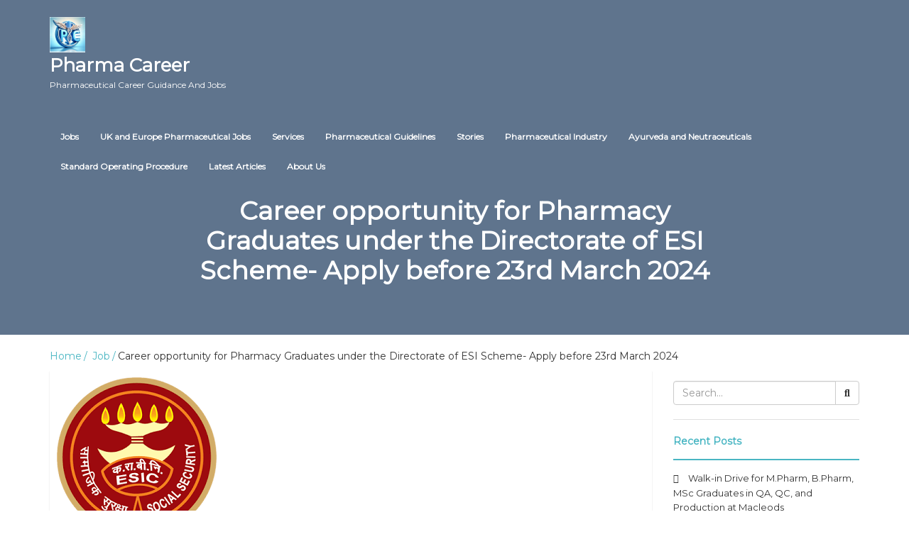

--- FILE ---
content_type: text/html; charset=UTF-8
request_url: https://pharmaceuticalcarrier.com/index.php/job/career-opportunity-for-pharmacy-graduates-under-the-directorate-of-esi-scheme-apply-before-23rd-march-2024/
body_size: 37758
content:
<!DOCTYPE html>
<html lang="en-US">
    <head>
        <meta charset="UTF-8">
        <meta name="viewport" content="width=device-width, initial-scale=1">
        <link rel="profile" href="http://gmpg.org/xfn/11">
        
<!-- Author Meta Tags by Molongui Authorship, visit: https://wordpress.org/plugins/molongui-authorship/ -->
<meta name="author" content="Pharmacareer">
<!-- /Molongui Authorship -->

<title>Career opportunity for Pharmacy Graduates under the Directorate of ESI Scheme- Apply before 23rd March 2024 &#8211; Pharma Career</title>
<meta name='robots' content='max-image-preview:large' />
	<style>img:is([sizes="auto" i], [sizes^="auto," i]) { contain-intrinsic-size: 3000px 1500px }</style>
	<!-- Google tag (gtag.js) consent mode dataLayer added by Site Kit -->
<script type="text/javascript" id="google_gtagjs-js-consent-mode-data-layer">
/* <![CDATA[ */
window.dataLayer = window.dataLayer || [];function gtag(){dataLayer.push(arguments);}
gtag('consent', 'default', {"ad_personalization":"denied","ad_storage":"denied","ad_user_data":"denied","analytics_storage":"denied","functionality_storage":"denied","security_storage":"denied","personalization_storage":"denied","region":["AT","BE","BG","CH","CY","CZ","DE","DK","EE","ES","FI","FR","GB","GR","HR","HU","IE","IS","IT","LI","LT","LU","LV","MT","NL","NO","PL","PT","RO","SE","SI","SK"],"wait_for_update":500});
window._googlesitekitConsentCategoryMap = {"statistics":["analytics_storage"],"marketing":["ad_storage","ad_user_data","ad_personalization"],"functional":["functionality_storage","security_storage"],"preferences":["personalization_storage"]};
window._googlesitekitConsents = {"ad_personalization":"denied","ad_storage":"denied","ad_user_data":"denied","analytics_storage":"denied","functionality_storage":"denied","security_storage":"denied","personalization_storage":"denied","region":["AT","BE","BG","CH","CY","CZ","DE","DK","EE","ES","FI","FR","GB","GR","HR","HU","IE","IS","IT","LI","LT","LU","LV","MT","NL","NO","PL","PT","RO","SE","SI","SK"],"wait_for_update":500};
/* ]]> */
</script>
<!-- End Google tag (gtag.js) consent mode dataLayer added by Site Kit -->
<link rel='dns-prefetch' href='//fonts.googleapis.com' />
<link rel='dns-prefetch' href='//www.googletagmanager.com' />
<link rel='dns-prefetch' href='//pagead2.googlesyndication.com' />
<link rel='dns-prefetch' href='//fundingchoicesmessages.google.com' />
<link rel="alternate" type="application/rss+xml" title="Pharma Career &raquo; Feed" href="https://pharmaceuticalcarrier.com/index.php/feed/" />
<link rel="alternate" type="application/rss+xml" title="Pharma Career &raquo; Comments Feed" href="https://pharmaceuticalcarrier.com/index.php/comments/feed/" />
<script type="text/javascript">
/* <![CDATA[ */
window._wpemojiSettings = {"baseUrl":"https:\/\/s.w.org\/images\/core\/emoji\/16.0.1\/72x72\/","ext":".png","svgUrl":"https:\/\/s.w.org\/images\/core\/emoji\/16.0.1\/svg\/","svgExt":".svg","source":{"concatemoji":"https:\/\/pharmaceuticalcarrier.com\/wp-includes\/js\/wp-emoji-release.min.js?ver=6.8.3"}};
/*! This file is auto-generated */
!function(s,n){var o,i,e;function c(e){try{var t={supportTests:e,timestamp:(new Date).valueOf()};sessionStorage.setItem(o,JSON.stringify(t))}catch(e){}}function p(e,t,n){e.clearRect(0,0,e.canvas.width,e.canvas.height),e.fillText(t,0,0);var t=new Uint32Array(e.getImageData(0,0,e.canvas.width,e.canvas.height).data),a=(e.clearRect(0,0,e.canvas.width,e.canvas.height),e.fillText(n,0,0),new Uint32Array(e.getImageData(0,0,e.canvas.width,e.canvas.height).data));return t.every(function(e,t){return e===a[t]})}function u(e,t){e.clearRect(0,0,e.canvas.width,e.canvas.height),e.fillText(t,0,0);for(var n=e.getImageData(16,16,1,1),a=0;a<n.data.length;a++)if(0!==n.data[a])return!1;return!0}function f(e,t,n,a){switch(t){case"flag":return n(e,"\ud83c\udff3\ufe0f\u200d\u26a7\ufe0f","\ud83c\udff3\ufe0f\u200b\u26a7\ufe0f")?!1:!n(e,"\ud83c\udde8\ud83c\uddf6","\ud83c\udde8\u200b\ud83c\uddf6")&&!n(e,"\ud83c\udff4\udb40\udc67\udb40\udc62\udb40\udc65\udb40\udc6e\udb40\udc67\udb40\udc7f","\ud83c\udff4\u200b\udb40\udc67\u200b\udb40\udc62\u200b\udb40\udc65\u200b\udb40\udc6e\u200b\udb40\udc67\u200b\udb40\udc7f");case"emoji":return!a(e,"\ud83e\udedf")}return!1}function g(e,t,n,a){var r="undefined"!=typeof WorkerGlobalScope&&self instanceof WorkerGlobalScope?new OffscreenCanvas(300,150):s.createElement("canvas"),o=r.getContext("2d",{willReadFrequently:!0}),i=(o.textBaseline="top",o.font="600 32px Arial",{});return e.forEach(function(e){i[e]=t(o,e,n,a)}),i}function t(e){var t=s.createElement("script");t.src=e,t.defer=!0,s.head.appendChild(t)}"undefined"!=typeof Promise&&(o="wpEmojiSettingsSupports",i=["flag","emoji"],n.supports={everything:!0,everythingExceptFlag:!0},e=new Promise(function(e){s.addEventListener("DOMContentLoaded",e,{once:!0})}),new Promise(function(t){var n=function(){try{var e=JSON.parse(sessionStorage.getItem(o));if("object"==typeof e&&"number"==typeof e.timestamp&&(new Date).valueOf()<e.timestamp+604800&&"object"==typeof e.supportTests)return e.supportTests}catch(e){}return null}();if(!n){if("undefined"!=typeof Worker&&"undefined"!=typeof OffscreenCanvas&&"undefined"!=typeof URL&&URL.createObjectURL&&"undefined"!=typeof Blob)try{var e="postMessage("+g.toString()+"("+[JSON.stringify(i),f.toString(),p.toString(),u.toString()].join(",")+"));",a=new Blob([e],{type:"text/javascript"}),r=new Worker(URL.createObjectURL(a),{name:"wpTestEmojiSupports"});return void(r.onmessage=function(e){c(n=e.data),r.terminate(),t(n)})}catch(e){}c(n=g(i,f,p,u))}t(n)}).then(function(e){for(var t in e)n.supports[t]=e[t],n.supports.everything=n.supports.everything&&n.supports[t],"flag"!==t&&(n.supports.everythingExceptFlag=n.supports.everythingExceptFlag&&n.supports[t]);n.supports.everythingExceptFlag=n.supports.everythingExceptFlag&&!n.supports.flag,n.DOMReady=!1,n.readyCallback=function(){n.DOMReady=!0}}).then(function(){return e}).then(function(){var e;n.supports.everything||(n.readyCallback(),(e=n.source||{}).concatemoji?t(e.concatemoji):e.wpemoji&&e.twemoji&&(t(e.twemoji),t(e.wpemoji)))}))}((window,document),window._wpemojiSettings);
/* ]]> */
</script>
<!-- pharmaceuticalcarrier.com is managing ads with Advanced Ads 2.0.13 – https://wpadvancedads.com/ --><script id="pharm-ready">
			window.advanced_ads_ready=function(e,a){a=a||"complete";var d=function(e){return"interactive"===a?"loading"!==e:"complete"===e};d(document.readyState)?e():document.addEventListener("readystatechange",(function(a){d(a.target.readyState)&&e()}),{once:"interactive"===a})},window.advanced_ads_ready_queue=window.advanced_ads_ready_queue||[];		</script>
		
<style id='wp-emoji-styles-inline-css' type='text/css'>

	img.wp-smiley, img.emoji {
		display: inline !important;
		border: none !important;
		box-shadow: none !important;
		height: 1em !important;
		width: 1em !important;
		margin: 0 0.07em !important;
		vertical-align: -0.1em !important;
		background: none !important;
		padding: 0 !important;
	}
</style>
<link rel='stylesheet' id='wp-block-library-css' href='https://pharmaceuticalcarrier.com/wp-includes/css/dist/block-library/style.min.css?ver=6.8.3' type='text/css' media='all' />
<style id='classic-theme-styles-inline-css' type='text/css'>
/*! This file is auto-generated */
.wp-block-button__link{color:#fff;background-color:#32373c;border-radius:9999px;box-shadow:none;text-decoration:none;padding:calc(.667em + 2px) calc(1.333em + 2px);font-size:1.125em}.wp-block-file__button{background:#32373c;color:#fff;text-decoration:none}
</style>
<style id='global-styles-inline-css' type='text/css'>
:root{--wp--preset--aspect-ratio--square: 1;--wp--preset--aspect-ratio--4-3: 4/3;--wp--preset--aspect-ratio--3-4: 3/4;--wp--preset--aspect-ratio--3-2: 3/2;--wp--preset--aspect-ratio--2-3: 2/3;--wp--preset--aspect-ratio--16-9: 16/9;--wp--preset--aspect-ratio--9-16: 9/16;--wp--preset--color--black: #000000;--wp--preset--color--cyan-bluish-gray: #abb8c3;--wp--preset--color--white: #ffffff;--wp--preset--color--pale-pink: #f78da7;--wp--preset--color--vivid-red: #cf2e2e;--wp--preset--color--luminous-vivid-orange: #ff6900;--wp--preset--color--luminous-vivid-amber: #fcb900;--wp--preset--color--light-green-cyan: #7bdcb5;--wp--preset--color--vivid-green-cyan: #00d084;--wp--preset--color--pale-cyan-blue: #8ed1fc;--wp--preset--color--vivid-cyan-blue: #0693e3;--wp--preset--color--vivid-purple: #9b51e0;--wp--preset--gradient--vivid-cyan-blue-to-vivid-purple: linear-gradient(135deg,rgba(6,147,227,1) 0%,rgb(155,81,224) 100%);--wp--preset--gradient--light-green-cyan-to-vivid-green-cyan: linear-gradient(135deg,rgb(122,220,180) 0%,rgb(0,208,130) 100%);--wp--preset--gradient--luminous-vivid-amber-to-luminous-vivid-orange: linear-gradient(135deg,rgba(252,185,0,1) 0%,rgba(255,105,0,1) 100%);--wp--preset--gradient--luminous-vivid-orange-to-vivid-red: linear-gradient(135deg,rgba(255,105,0,1) 0%,rgb(207,46,46) 100%);--wp--preset--gradient--very-light-gray-to-cyan-bluish-gray: linear-gradient(135deg,rgb(238,238,238) 0%,rgb(169,184,195) 100%);--wp--preset--gradient--cool-to-warm-spectrum: linear-gradient(135deg,rgb(74,234,220) 0%,rgb(151,120,209) 20%,rgb(207,42,186) 40%,rgb(238,44,130) 60%,rgb(251,105,98) 80%,rgb(254,248,76) 100%);--wp--preset--gradient--blush-light-purple: linear-gradient(135deg,rgb(255,206,236) 0%,rgb(152,150,240) 100%);--wp--preset--gradient--blush-bordeaux: linear-gradient(135deg,rgb(254,205,165) 0%,rgb(254,45,45) 50%,rgb(107,0,62) 100%);--wp--preset--gradient--luminous-dusk: linear-gradient(135deg,rgb(255,203,112) 0%,rgb(199,81,192) 50%,rgb(65,88,208) 100%);--wp--preset--gradient--pale-ocean: linear-gradient(135deg,rgb(255,245,203) 0%,rgb(182,227,212) 50%,rgb(51,167,181) 100%);--wp--preset--gradient--electric-grass: linear-gradient(135deg,rgb(202,248,128) 0%,rgb(113,206,126) 100%);--wp--preset--gradient--midnight: linear-gradient(135deg,rgb(2,3,129) 0%,rgb(40,116,252) 100%);--wp--preset--font-size--small: 13px;--wp--preset--font-size--medium: 20px;--wp--preset--font-size--large: 36px;--wp--preset--font-size--x-large: 42px;--wp--preset--spacing--20: 0.44rem;--wp--preset--spacing--30: 0.67rem;--wp--preset--spacing--40: 1rem;--wp--preset--spacing--50: 1.5rem;--wp--preset--spacing--60: 2.25rem;--wp--preset--spacing--70: 3.38rem;--wp--preset--spacing--80: 5.06rem;--wp--preset--shadow--natural: 6px 6px 9px rgba(0, 0, 0, 0.2);--wp--preset--shadow--deep: 12px 12px 50px rgba(0, 0, 0, 0.4);--wp--preset--shadow--sharp: 6px 6px 0px rgba(0, 0, 0, 0.2);--wp--preset--shadow--outlined: 6px 6px 0px -3px rgba(255, 255, 255, 1), 6px 6px rgba(0, 0, 0, 1);--wp--preset--shadow--crisp: 6px 6px 0px rgba(0, 0, 0, 1);}:where(.is-layout-flex){gap: 0.5em;}:where(.is-layout-grid){gap: 0.5em;}body .is-layout-flex{display: flex;}.is-layout-flex{flex-wrap: wrap;align-items: center;}.is-layout-flex > :is(*, div){margin: 0;}body .is-layout-grid{display: grid;}.is-layout-grid > :is(*, div){margin: 0;}:where(.wp-block-columns.is-layout-flex){gap: 2em;}:where(.wp-block-columns.is-layout-grid){gap: 2em;}:where(.wp-block-post-template.is-layout-flex){gap: 1.25em;}:where(.wp-block-post-template.is-layout-grid){gap: 1.25em;}.has-black-color{color: var(--wp--preset--color--black) !important;}.has-cyan-bluish-gray-color{color: var(--wp--preset--color--cyan-bluish-gray) !important;}.has-white-color{color: var(--wp--preset--color--white) !important;}.has-pale-pink-color{color: var(--wp--preset--color--pale-pink) !important;}.has-vivid-red-color{color: var(--wp--preset--color--vivid-red) !important;}.has-luminous-vivid-orange-color{color: var(--wp--preset--color--luminous-vivid-orange) !important;}.has-luminous-vivid-amber-color{color: var(--wp--preset--color--luminous-vivid-amber) !important;}.has-light-green-cyan-color{color: var(--wp--preset--color--light-green-cyan) !important;}.has-vivid-green-cyan-color{color: var(--wp--preset--color--vivid-green-cyan) !important;}.has-pale-cyan-blue-color{color: var(--wp--preset--color--pale-cyan-blue) !important;}.has-vivid-cyan-blue-color{color: var(--wp--preset--color--vivid-cyan-blue) !important;}.has-vivid-purple-color{color: var(--wp--preset--color--vivid-purple) !important;}.has-black-background-color{background-color: var(--wp--preset--color--black) !important;}.has-cyan-bluish-gray-background-color{background-color: var(--wp--preset--color--cyan-bluish-gray) !important;}.has-white-background-color{background-color: var(--wp--preset--color--white) !important;}.has-pale-pink-background-color{background-color: var(--wp--preset--color--pale-pink) !important;}.has-vivid-red-background-color{background-color: var(--wp--preset--color--vivid-red) !important;}.has-luminous-vivid-orange-background-color{background-color: var(--wp--preset--color--luminous-vivid-orange) !important;}.has-luminous-vivid-amber-background-color{background-color: var(--wp--preset--color--luminous-vivid-amber) !important;}.has-light-green-cyan-background-color{background-color: var(--wp--preset--color--light-green-cyan) !important;}.has-vivid-green-cyan-background-color{background-color: var(--wp--preset--color--vivid-green-cyan) !important;}.has-pale-cyan-blue-background-color{background-color: var(--wp--preset--color--pale-cyan-blue) !important;}.has-vivid-cyan-blue-background-color{background-color: var(--wp--preset--color--vivid-cyan-blue) !important;}.has-vivid-purple-background-color{background-color: var(--wp--preset--color--vivid-purple) !important;}.has-black-border-color{border-color: var(--wp--preset--color--black) !important;}.has-cyan-bluish-gray-border-color{border-color: var(--wp--preset--color--cyan-bluish-gray) !important;}.has-white-border-color{border-color: var(--wp--preset--color--white) !important;}.has-pale-pink-border-color{border-color: var(--wp--preset--color--pale-pink) !important;}.has-vivid-red-border-color{border-color: var(--wp--preset--color--vivid-red) !important;}.has-luminous-vivid-orange-border-color{border-color: var(--wp--preset--color--luminous-vivid-orange) !important;}.has-luminous-vivid-amber-border-color{border-color: var(--wp--preset--color--luminous-vivid-amber) !important;}.has-light-green-cyan-border-color{border-color: var(--wp--preset--color--light-green-cyan) !important;}.has-vivid-green-cyan-border-color{border-color: var(--wp--preset--color--vivid-green-cyan) !important;}.has-pale-cyan-blue-border-color{border-color: var(--wp--preset--color--pale-cyan-blue) !important;}.has-vivid-cyan-blue-border-color{border-color: var(--wp--preset--color--vivid-cyan-blue) !important;}.has-vivid-purple-border-color{border-color: var(--wp--preset--color--vivid-purple) !important;}.has-vivid-cyan-blue-to-vivid-purple-gradient-background{background: var(--wp--preset--gradient--vivid-cyan-blue-to-vivid-purple) !important;}.has-light-green-cyan-to-vivid-green-cyan-gradient-background{background: var(--wp--preset--gradient--light-green-cyan-to-vivid-green-cyan) !important;}.has-luminous-vivid-amber-to-luminous-vivid-orange-gradient-background{background: var(--wp--preset--gradient--luminous-vivid-amber-to-luminous-vivid-orange) !important;}.has-luminous-vivid-orange-to-vivid-red-gradient-background{background: var(--wp--preset--gradient--luminous-vivid-orange-to-vivid-red) !important;}.has-very-light-gray-to-cyan-bluish-gray-gradient-background{background: var(--wp--preset--gradient--very-light-gray-to-cyan-bluish-gray) !important;}.has-cool-to-warm-spectrum-gradient-background{background: var(--wp--preset--gradient--cool-to-warm-spectrum) !important;}.has-blush-light-purple-gradient-background{background: var(--wp--preset--gradient--blush-light-purple) !important;}.has-blush-bordeaux-gradient-background{background: var(--wp--preset--gradient--blush-bordeaux) !important;}.has-luminous-dusk-gradient-background{background: var(--wp--preset--gradient--luminous-dusk) !important;}.has-pale-ocean-gradient-background{background: var(--wp--preset--gradient--pale-ocean) !important;}.has-electric-grass-gradient-background{background: var(--wp--preset--gradient--electric-grass) !important;}.has-midnight-gradient-background{background: var(--wp--preset--gradient--midnight) !important;}.has-small-font-size{font-size: var(--wp--preset--font-size--small) !important;}.has-medium-font-size{font-size: var(--wp--preset--font-size--medium) !important;}.has-large-font-size{font-size: var(--wp--preset--font-size--large) !important;}.has-x-large-font-size{font-size: var(--wp--preset--font-size--x-large) !important;}
:where(.wp-block-post-template.is-layout-flex){gap: 1.25em;}:where(.wp-block-post-template.is-layout-grid){gap: 1.25em;}
:where(.wp-block-columns.is-layout-flex){gap: 2em;}:where(.wp-block-columns.is-layout-grid){gap: 2em;}
:root :where(.wp-block-pullquote){font-size: 1.5em;line-height: 1.6;}
</style>
<link rel='stylesheet' id='contact-form-7-css' href='https://pharmaceuticalcarrier.com/wp-content/plugins/contact-form-7/includes/css/styles.css?ver=6.1.3' type='text/css' media='all' />
<link rel='stylesheet' id='wpsm_servicebox-font-awesome-front-css' href='https://pharmaceuticalcarrier.com/wp-content/plugins/service-box/assets/css/font-awesome/css/font-awesome.min.css?ver=6.8.3' type='text/css' media='all' />
<link rel='stylesheet' id='wpsm_servicebox_bootstrap-front-css' href='https://pharmaceuticalcarrier.com/wp-content/plugins/service-box/assets/css/bootstrap-front.css?ver=6.8.3' type='text/css' media='all' />
<link rel='stylesheet' id='wpsm_servicebox_owl-carousel-css-css' href='https://pharmaceuticalcarrier.com/wp-content/plugins/service-box/assets/css/owl.carousel.min.css?ver=6.8.3' type='text/css' media='all' />
<link rel='stylesheet' id='SFSImainCss-css' href='https://pharmaceuticalcarrier.com/wp-content/plugins/ultimate-social-media-icons/css/sfsi-style.css?ver=2.9.5' type='text/css' media='all' />
<link rel='stylesheet' id='select2-css' href='https://pharmaceuticalcarrier.com/wp-content/plugins/wp-job-manager/assets/lib/select2/select2.min.css?ver=4.0.10' type='text/css' media='all' />
<link rel='stylesheet' id='wp-job-manager-frontend-css' href='https://pharmaceuticalcarrier.com/wp-content/plugins/wp-job-manager/assets/dist/css/frontend.css?ver=dfd3b8d2ce68f47df57d' type='text/css' media='all' />
<link rel='stylesheet' id='ez-toc-css' href='https://pharmaceuticalcarrier.com/wp-content/plugins/easy-table-of-contents/assets/css/screen.min.css?ver=2.0.76' type='text/css' media='all' />
<style id='ez-toc-inline-css' type='text/css'>
div#ez-toc-container .ez-toc-title {font-size: 120%;}div#ez-toc-container .ez-toc-title {font-weight: 500;}div#ez-toc-container ul li , div#ez-toc-container ul li a {font-size: 95%;}div#ez-toc-container ul li , div#ez-toc-container ul li a {font-weight: 500;}div#ez-toc-container nav ul ul li {font-size: 90%;}
.ez-toc-container-direction {direction: ltr;}.ez-toc-counter ul{counter-reset: item ;}.ez-toc-counter nav ul li a::before {content: counters(item, '.', decimal) '. ';display: inline-block;counter-increment: item;flex-grow: 0;flex-shrink: 0;margin-right: .2em; float: left; }.ez-toc-widget-direction {direction: ltr;}.ez-toc-widget-container ul{counter-reset: item ;}.ez-toc-widget-container nav ul li a::before {content: counters(item, '.', decimal) '. ';display: inline-block;counter-increment: item;flex-grow: 0;flex-shrink: 0;margin-right: .2em; float: left; }
</style>
<link rel='stylesheet' id='uag-style-6940-css' href='https://pharmaceuticalcarrier.com/wp-content/uploads/uag-plugin/assets/7000/uag-css-6940.css?ver=1769436398' type='text/css' media='all' />
<link crossorigin="anonymous" rel='stylesheet' id='job-portal-google-fonts-api-css' href='//fonts.googleapis.com/css?family=Montserrat&#038;ver=1.0.0' type='text/css' media='all' />
<link rel='stylesheet' id='bootstrap-css' href='https://pharmaceuticalcarrier.com/wp-content/themes/job-portal/assets/css/bootstrap.css' type='text/css' media='' />
<link rel='stylesheet' id='font-awesome-5-css' href='https://pharmaceuticalcarrier.com/wp-content/plugins/beaver-builder-lite-version/fonts/fontawesome/5.15.4/css/all.min.css?ver=2.9.4' type='text/css' media='all' />
<link rel='stylesheet' id='font-awesome-css' href='https://pharmaceuticalcarrier.com/wp-content/plugins/beaver-builder-lite-version/fonts/fontawesome/5.15.4/css/v4-shims.min.css?ver=2.9.4' type='text/css' media='all' />
<link rel='stylesheet' id='job-portal-main-css' href='https://pharmaceuticalcarrier.com/wp-content/themes/job-portal/assets/css/main.css' type='text/css' media='' />
<link rel='stylesheet' id='job-portal-default-css' href='https://pharmaceuticalcarrier.com/wp-content/themes/job-portal/assets/css/default.css' type='text/css' media='' />
<link rel='stylesheet' id='job-portal-style-css' href='https://pharmaceuticalcarrier.com/wp-content/themes/job-portal/style.css?ver=6.8.3' type='text/css' media='all' />
<style id='job-portal-style-inline-css' type='text/css'>
*::selection{
    background: #49b6c3;
    color: #49b6c3;
  }
  .sidebar aside .sidebar-title h4, .blog-page-section .blog-post .blog-read-more, .navigation .nav-links .nav-previous a, .navigation .nav-links .nav-next a, .wpcf7-form .wpcf7-form-control.wpcf7-submit, .wpcf7-form input[type="submit"]{
    color: #49b6c3;
    border-color: #49b6c3;
  }
  .blog-post-date a, .blog-page-section .blog-post h4 a:hover, .blog-page-section .blog-post h4 a:focus, .blog-page-section .blog-post h4 a:active, .sidebar aside .sidebar-post-list ul li .blog-post-title, .sidebar aside ul li a:hover, .sidebar aside ul li a:focus, .sidebar aside ul li a:active, .sidebar aside .sidebar-post-list ul li .blog-post-title h4 a:hover, .sidebar aside .sidebar-post-list ul li .blog-post-title h4 a:focus, .sidebar aside .sidebar-post-list ul li .blog-post-title h4 a:active, .footer-wrapper .footer-item ul li a:hover, .footer-wrapper .footer-item ul li a:focus, .footer-wrapper .footer-item .tagcloud a:hover, .breadcrums li a{color: #49b6c3;}

  .wpcf7-form label input[type="text"], .wpcf7-form label input[type="email"],
  .wpcf7-form input[type="text"], .wpcf7-form input[type="email"], .wpcf7-form label textarea, .wpcf7-form textarea, .wpcf7-form input, .wpcf7-form .wpcf7-form-control:hover.wpcf7-submit:hover, .wpcf7-form input[type="submit"]:hover{border-color: #49b6c3;}

  .navigation .page-numbers li span, .sidebar aside .tagcloud a:hover, #cssmenu > ul > li > a:before, #cssmenu ul ul, #cssmenu ul ul li a, .navigation .nav-links .nav-previous a:hover, .navigation .nav-links .nav-next a:hover, .wpcf7-form .wpcf7-form-control:hover.wpcf7-submit:hover, .wpcf7-form input[type="submit"]:hover{background: #49b6c3;}
  .navigation .page-numbers li a, .navigation .page-numbers li span, .footer .footer-wrapper .footer-item{border-color:#49b6c3;}
  #cssmenu ul ul:after{border-bottom-color:#49b6c3;}
  @media screen and (max-width:1024px){
    #cssmenu ul ul li a{background:transparent;}
  }
  .logoSite img.img-responsive.logo-fixed {
    max-height: 50px;
  }.search-jobs .search-jobs-image {
    background: url(https://pharmaceuticalcarrier.com/wp-content/uploads/2022/08/cropped-Logo.jpg);
    background-size: cover;
    background-repeat: no-repeat;
  }#home-page.main-section{        
        background-image: url(https://pharmaceuticalcarrier.com/wp-content/themes/job-portal/assets/images/header-img.jpeg);
    }
</style>
<script type="text/javascript" src="https://pharmaceuticalcarrier.com/wp-includes/js/tinymce/tinymce.min.js?ver=49110-20250317" id="wp-tinymce-root-js"></script>
<script type="text/javascript" src="https://pharmaceuticalcarrier.com/wp-includes/js/tinymce/plugins/compat3x/plugin.min.js?ver=49110-20250317" id="wp-tinymce-js"></script>
<script type="text/javascript" src="https://pharmaceuticalcarrier.com/wp-includes/js/jquery/jquery.min.js?ver=3.7.1" id="jquery-core-js"></script>
<script type="text/javascript" src="https://pharmaceuticalcarrier.com/wp-includes/js/jquery/jquery-migrate.min.js?ver=3.4.1" id="jquery-migrate-js"></script>
<script type="text/javascript" src="https://pharmaceuticalcarrier.com/wp-content/plugins/service-box/assets/js/owl.carousel.min.js?ver=1" id="wpsm_servicebox_owl.carousel.min.js-js"></script>
<script type="text/javascript" src="https://pharmaceuticalcarrier.com/wp-content/themes/job-portal/assets/js/bootstrap.js" id="bootstrap-js"></script>
<script type="text/javascript" src="https://pharmaceuticalcarrier.com/wp-content/themes/job-portal/assets/js/custom.js" id="job-portal-custom-js"></script>
<link rel="https://api.w.org/" href="https://pharmaceuticalcarrier.com/index.php/wp-json/" /><link rel="alternate" title="JSON" type="application/json" href="https://pharmaceuticalcarrier.com/index.php/wp-json/wp/v2/job-listings/6940" /><link rel="EditURI" type="application/rsd+xml" title="RSD" href="https://pharmaceuticalcarrier.com/xmlrpc.php?rsd" />
<meta name="generator" content="WordPress 6.8.3" />
<link rel="canonical" href="https://pharmaceuticalcarrier.com/index.php/job/career-opportunity-for-pharmacy-graduates-under-the-directorate-of-esi-scheme-apply-before-23rd-march-2024/" />
<link rel='shortlink' href='https://pharmaceuticalcarrier.com/?p=6940' />
<link rel="alternate" title="oEmbed (JSON)" type="application/json+oembed" href="https://pharmaceuticalcarrier.com/index.php/wp-json/oembed/1.0/embed?url=https%3A%2F%2Fpharmaceuticalcarrier.com%2Findex.php%2Fjob%2Fcareer-opportunity-for-pharmacy-graduates-under-the-directorate-of-esi-scheme-apply-before-23rd-march-2024%2F" />
<link rel="alternate" title="oEmbed (XML)" type="text/xml+oembed" href="https://pharmaceuticalcarrier.com/index.php/wp-json/oembed/1.0/embed?url=https%3A%2F%2Fpharmaceuticalcarrier.com%2Findex.php%2Fjob%2Fcareer-opportunity-for-pharmacy-graduates-under-the-directorate-of-esi-scheme-apply-before-23rd-march-2024%2F&#038;format=xml" />
<meta name="generator" content="Site Kit by Google 1.165.0" />            <style>
                .molongui-disabled-link
                {
                    border-bottom: none !important;
                    text-decoration: none !important;
                    color: inherit !important;
                    cursor: inherit !important;
                }
                .molongui-disabled-link:hover,
                .molongui-disabled-link:hover span
                {
                    border-bottom: none !important;
                    text-decoration: none !important;
                    color: inherit !important;
                    cursor: inherit !important;
                }
            </style>
            
<!-- Google AdSense meta tags added by Site Kit -->
<meta name="google-adsense-platform-account" content="ca-host-pub-2644536267352236">
<meta name="google-adsense-platform-domain" content="sitekit.withgoogle.com">
<!-- End Google AdSense meta tags added by Site Kit -->
<!-- There is no amphtml version available for this URL. -->
<!-- Google Tag Manager snippet added by Site Kit -->
<script type="text/javascript">
/* <![CDATA[ */

			( function( w, d, s, l, i ) {
				w[l] = w[l] || [];
				w[l].push( {'gtm.start': new Date().getTime(), event: 'gtm.js'} );
				var f = d.getElementsByTagName( s )[0],
					j = d.createElement( s ), dl = l != 'dataLayer' ? '&l=' + l : '';
				j.async = true;
				j.src = 'https://www.googletagmanager.com/gtm.js?id=' + i + dl;
				f.parentNode.insertBefore( j, f );
			} )( window, document, 'script', 'dataLayer', 'GTM-TK2FCQ7Z' );
			
/* ]]> */
</script>

<!-- End Google Tag Manager snippet added by Site Kit -->

<!-- Google AdSense snippet added by Site Kit -->
<script type="text/javascript" async="async" src="https://pagead2.googlesyndication.com/pagead/js/adsbygoogle.js?client=ca-pub-8402705006112223&amp;host=ca-host-pub-2644536267352236" crossorigin="anonymous"></script>

<!-- End Google AdSense snippet added by Site Kit -->

<!-- Google AdSense Ad Blocking Recovery snippet added by Site Kit -->
<script async src="https://fundingchoicesmessages.google.com/i/pub-8402705006112223?ers=1" nonce="8FUy8sler4W8gAQgKnaBeg"></script><script nonce="8FUy8sler4W8gAQgKnaBeg">(function() {function signalGooglefcPresent() {if (!window.frames['googlefcPresent']) {if (document.body) {const iframe = document.createElement('iframe'); iframe.style = 'width: 0; height: 0; border: none; z-index: -1000; left: -1000px; top: -1000px;'; iframe.style.display = 'none'; iframe.name = 'googlefcPresent'; document.body.appendChild(iframe);} else {setTimeout(signalGooglefcPresent, 0);}}}signalGooglefcPresent();})();</script>
<!-- End Google AdSense Ad Blocking Recovery snippet added by Site Kit -->

<!-- Google AdSense Ad Blocking Recovery Error Protection snippet added by Site Kit -->
<script>(function(){'use strict';function aa(a){var b=0;return function(){return b<a.length?{done:!1,value:a[b++]}:{done:!0}}}var ba="function"==typeof Object.defineProperties?Object.defineProperty:function(a,b,c){if(a==Array.prototype||a==Object.prototype)return a;a[b]=c.value;return a};
function ea(a){a=["object"==typeof globalThis&&globalThis,a,"object"==typeof window&&window,"object"==typeof self&&self,"object"==typeof global&&global];for(var b=0;b<a.length;++b){var c=a[b];if(c&&c.Math==Math)return c}throw Error("Cannot find global object");}var fa=ea(this);function ha(a,b){if(b)a:{var c=fa;a=a.split(".");for(var d=0;d<a.length-1;d++){var e=a[d];if(!(e in c))break a;c=c[e]}a=a[a.length-1];d=c[a];b=b(d);b!=d&&null!=b&&ba(c,a,{configurable:!0,writable:!0,value:b})}}
var ia="function"==typeof Object.create?Object.create:function(a){function b(){}b.prototype=a;return new b},l;if("function"==typeof Object.setPrototypeOf)l=Object.setPrototypeOf;else{var m;a:{var ja={a:!0},ka={};try{ka.__proto__=ja;m=ka.a;break a}catch(a){}m=!1}l=m?function(a,b){a.__proto__=b;if(a.__proto__!==b)throw new TypeError(a+" is not extensible");return a}:null}var la=l;
function n(a,b){a.prototype=ia(b.prototype);a.prototype.constructor=a;if(la)la(a,b);else for(var c in b)if("prototype"!=c)if(Object.defineProperties){var d=Object.getOwnPropertyDescriptor(b,c);d&&Object.defineProperty(a,c,d)}else a[c]=b[c];a.A=b.prototype}function ma(){for(var a=Number(this),b=[],c=a;c<arguments.length;c++)b[c-a]=arguments[c];return b}
var na="function"==typeof Object.assign?Object.assign:function(a,b){for(var c=1;c<arguments.length;c++){var d=arguments[c];if(d)for(var e in d)Object.prototype.hasOwnProperty.call(d,e)&&(a[e]=d[e])}return a};ha("Object.assign",function(a){return a||na});/*

 Copyright The Closure Library Authors.
 SPDX-License-Identifier: Apache-2.0
*/
var p=this||self;function q(a){return a};var t,u;a:{for(var oa=["CLOSURE_FLAGS"],v=p,x=0;x<oa.length;x++)if(v=v[oa[x]],null==v){u=null;break a}u=v}var pa=u&&u[610401301];t=null!=pa?pa:!1;var z,qa=p.navigator;z=qa?qa.userAgentData||null:null;function A(a){return t?z?z.brands.some(function(b){return(b=b.brand)&&-1!=b.indexOf(a)}):!1:!1}function B(a){var b;a:{if(b=p.navigator)if(b=b.userAgent)break a;b=""}return-1!=b.indexOf(a)};function C(){return t?!!z&&0<z.brands.length:!1}function D(){return C()?A("Chromium"):(B("Chrome")||B("CriOS"))&&!(C()?0:B("Edge"))||B("Silk")};var ra=C()?!1:B("Trident")||B("MSIE");!B("Android")||D();D();B("Safari")&&(D()||(C()?0:B("Coast"))||(C()?0:B("Opera"))||(C()?0:B("Edge"))||(C()?A("Microsoft Edge"):B("Edg/"))||C()&&A("Opera"));var sa={},E=null;var ta="undefined"!==typeof Uint8Array,ua=!ra&&"function"===typeof btoa;var F="function"===typeof Symbol&&"symbol"===typeof Symbol()?Symbol():void 0,G=F?function(a,b){a[F]|=b}:function(a,b){void 0!==a.g?a.g|=b:Object.defineProperties(a,{g:{value:b,configurable:!0,writable:!0,enumerable:!1}})};function va(a){var b=H(a);1!==(b&1)&&(Object.isFrozen(a)&&(a=Array.prototype.slice.call(a)),I(a,b|1))}
var H=F?function(a){return a[F]|0}:function(a){return a.g|0},J=F?function(a){return a[F]}:function(a){return a.g},I=F?function(a,b){a[F]=b}:function(a,b){void 0!==a.g?a.g=b:Object.defineProperties(a,{g:{value:b,configurable:!0,writable:!0,enumerable:!1}})};function wa(){var a=[];G(a,1);return a}function xa(a,b){I(b,(a|0)&-99)}function K(a,b){I(b,(a|34)&-73)}function L(a){a=a>>11&1023;return 0===a?536870912:a};var M={};function N(a){return null!==a&&"object"===typeof a&&!Array.isArray(a)&&a.constructor===Object}var O,ya=[];I(ya,39);O=Object.freeze(ya);var P;function Q(a,b){P=b;a=new a(b);P=void 0;return a}
function R(a,b,c){null==a&&(a=P);P=void 0;if(null==a){var d=96;c?(a=[c],d|=512):a=[];b&&(d=d&-2095105|(b&1023)<<11)}else{if(!Array.isArray(a))throw Error();d=H(a);if(d&64)return a;d|=64;if(c&&(d|=512,c!==a[0]))throw Error();a:{c=a;var e=c.length;if(e){var f=e-1,g=c[f];if(N(g)){d|=256;b=(d>>9&1)-1;e=f-b;1024<=e&&(za(c,b,g),e=1023);d=d&-2095105|(e&1023)<<11;break a}}b&&(g=(d>>9&1)-1,b=Math.max(b,e-g),1024<b&&(za(c,g,{}),d|=256,b=1023),d=d&-2095105|(b&1023)<<11)}}I(a,d);return a}
function za(a,b,c){for(var d=1023+b,e=a.length,f=d;f<e;f++){var g=a[f];null!=g&&g!==c&&(c[f-b]=g)}a.length=d+1;a[d]=c};function Aa(a){switch(typeof a){case "number":return isFinite(a)?a:String(a);case "boolean":return a?1:0;case "object":if(a&&!Array.isArray(a)&&ta&&null!=a&&a instanceof Uint8Array){if(ua){for(var b="",c=0,d=a.length-10240;c<d;)b+=String.fromCharCode.apply(null,a.subarray(c,c+=10240));b+=String.fromCharCode.apply(null,c?a.subarray(c):a);a=btoa(b)}else{void 0===b&&(b=0);if(!E){E={};c="ABCDEFGHIJKLMNOPQRSTUVWXYZabcdefghijklmnopqrstuvwxyz0123456789".split("");d=["+/=","+/","-_=","-_.","-_"];for(var e=
0;5>e;e++){var f=c.concat(d[e].split(""));sa[e]=f;for(var g=0;g<f.length;g++){var h=f[g];void 0===E[h]&&(E[h]=g)}}}b=sa[b];c=Array(Math.floor(a.length/3));d=b[64]||"";for(e=f=0;f<a.length-2;f+=3){var k=a[f],w=a[f+1];h=a[f+2];g=b[k>>2];k=b[(k&3)<<4|w>>4];w=b[(w&15)<<2|h>>6];h=b[h&63];c[e++]=g+k+w+h}g=0;h=d;switch(a.length-f){case 2:g=a[f+1],h=b[(g&15)<<2]||d;case 1:a=a[f],c[e]=b[a>>2]+b[(a&3)<<4|g>>4]+h+d}a=c.join("")}return a}}return a};function Ba(a,b,c){a=Array.prototype.slice.call(a);var d=a.length,e=b&256?a[d-1]:void 0;d+=e?-1:0;for(b=b&512?1:0;b<d;b++)a[b]=c(a[b]);if(e){b=a[b]={};for(var f in e)Object.prototype.hasOwnProperty.call(e,f)&&(b[f]=c(e[f]))}return a}function Da(a,b,c,d,e,f){if(null!=a){if(Array.isArray(a))a=e&&0==a.length&&H(a)&1?void 0:f&&H(a)&2?a:Ea(a,b,c,void 0!==d,e,f);else if(N(a)){var g={},h;for(h in a)Object.prototype.hasOwnProperty.call(a,h)&&(g[h]=Da(a[h],b,c,d,e,f));a=g}else a=b(a,d);return a}}
function Ea(a,b,c,d,e,f){var g=d||c?H(a):0;d=d?!!(g&32):void 0;a=Array.prototype.slice.call(a);for(var h=0;h<a.length;h++)a[h]=Da(a[h],b,c,d,e,f);c&&c(g,a);return a}function Fa(a){return a.s===M?a.toJSON():Aa(a)};function Ga(a,b,c){c=void 0===c?K:c;if(null!=a){if(ta&&a instanceof Uint8Array)return b?a:new Uint8Array(a);if(Array.isArray(a)){var d=H(a);if(d&2)return a;if(b&&!(d&64)&&(d&32||0===d))return I(a,d|34),a;a=Ea(a,Ga,d&4?K:c,!0,!1,!0);b=H(a);b&4&&b&2&&Object.freeze(a);return a}a.s===M&&(b=a.h,c=J(b),a=c&2?a:Q(a.constructor,Ha(b,c,!0)));return a}}function Ha(a,b,c){var d=c||b&2?K:xa,e=!!(b&32);a=Ba(a,b,function(f){return Ga(f,e,d)});G(a,32|(c?2:0));return a};function Ia(a,b){a=a.h;return Ja(a,J(a),b)}function Ja(a,b,c,d){if(-1===c)return null;if(c>=L(b)){if(b&256)return a[a.length-1][c]}else{var e=a.length;if(d&&b&256&&(d=a[e-1][c],null!=d))return d;b=c+((b>>9&1)-1);if(b<e)return a[b]}}function Ka(a,b,c,d,e){var f=L(b);if(c>=f||e){e=b;if(b&256)f=a[a.length-1];else{if(null==d)return;f=a[f+((b>>9&1)-1)]={};e|=256}f[c]=d;e&=-1025;e!==b&&I(a,e)}else a[c+((b>>9&1)-1)]=d,b&256&&(d=a[a.length-1],c in d&&delete d[c]),b&1024&&I(a,b&-1025)}
function La(a,b){var c=Ma;var d=void 0===d?!1:d;var e=a.h;var f=J(e),g=Ja(e,f,b,d);var h=!1;if(null==g||"object"!==typeof g||(h=Array.isArray(g))||g.s!==M)if(h){var k=h=H(g);0===k&&(k|=f&32);k|=f&2;k!==h&&I(g,k);c=new c(g)}else c=void 0;else c=g;c!==g&&null!=c&&Ka(e,f,b,c,d);e=c;if(null==e)return e;a=a.h;f=J(a);f&2||(g=e,c=g.h,h=J(c),g=h&2?Q(g.constructor,Ha(c,h,!1)):g,g!==e&&(e=g,Ka(a,f,b,e,d)));return e}function Na(a,b){a=Ia(a,b);return null==a||"string"===typeof a?a:void 0}
function Oa(a,b){a=Ia(a,b);return null!=a?a:0}function S(a,b){a=Na(a,b);return null!=a?a:""};function T(a,b,c){this.h=R(a,b,c)}T.prototype.toJSON=function(){var a=Ea(this.h,Fa,void 0,void 0,!1,!1);return Pa(this,a,!0)};T.prototype.s=M;T.prototype.toString=function(){return Pa(this,this.h,!1).toString()};
function Pa(a,b,c){var d=a.constructor.v,e=L(J(c?a.h:b)),f=!1;if(d){if(!c){b=Array.prototype.slice.call(b);var g;if(b.length&&N(g=b[b.length-1]))for(f=0;f<d.length;f++)if(d[f]>=e){Object.assign(b[b.length-1]={},g);break}f=!0}e=b;c=!c;g=J(a.h);a=L(g);g=(g>>9&1)-1;for(var h,k,w=0;w<d.length;w++)if(k=d[w],k<a){k+=g;var r=e[k];null==r?e[k]=c?O:wa():c&&r!==O&&va(r)}else h||(r=void 0,e.length&&N(r=e[e.length-1])?h=r:e.push(h={})),r=h[k],null==h[k]?h[k]=c?O:wa():c&&r!==O&&va(r)}d=b.length;if(!d)return b;
var Ca;if(N(h=b[d-1])){a:{var y=h;e={};c=!1;for(var ca in y)Object.prototype.hasOwnProperty.call(y,ca)&&(a=y[ca],Array.isArray(a)&&a!=a&&(c=!0),null!=a?e[ca]=a:c=!0);if(c){for(var rb in e){y=e;break a}y=null}}y!=h&&(Ca=!0);d--}for(;0<d;d--){h=b[d-1];if(null!=h)break;var cb=!0}if(!Ca&&!cb)return b;var da;f?da=b:da=Array.prototype.slice.call(b,0,d);b=da;f&&(b.length=d);y&&b.push(y);return b};function Qa(a){return function(b){if(null==b||""==b)b=new a;else{b=JSON.parse(b);if(!Array.isArray(b))throw Error(void 0);G(b,32);b=Q(a,b)}return b}};function Ra(a){this.h=R(a)}n(Ra,T);var Sa=Qa(Ra);var U;function V(a){this.g=a}V.prototype.toString=function(){return this.g+""};var Ta={};function Ua(){return Math.floor(2147483648*Math.random()).toString(36)+Math.abs(Math.floor(2147483648*Math.random())^Date.now()).toString(36)};function Va(a,b){b=String(b);"application/xhtml+xml"===a.contentType&&(b=b.toLowerCase());return a.createElement(b)}function Wa(a){this.g=a||p.document||document}Wa.prototype.appendChild=function(a,b){a.appendChild(b)};/*

 SPDX-License-Identifier: Apache-2.0
*/
function Xa(a,b){a.src=b instanceof V&&b.constructor===V?b.g:"type_error:TrustedResourceUrl";var c,d;(c=(b=null==(d=(c=(a.ownerDocument&&a.ownerDocument.defaultView||window).document).querySelector)?void 0:d.call(c,"script[nonce]"))?b.nonce||b.getAttribute("nonce")||"":"")&&a.setAttribute("nonce",c)};function Ya(a){a=void 0===a?document:a;return a.createElement("script")};function Za(a,b,c,d,e,f){try{var g=a.g,h=Ya(g);h.async=!0;Xa(h,b);g.head.appendChild(h);h.addEventListener("load",function(){e();d&&g.head.removeChild(h)});h.addEventListener("error",function(){0<c?Za(a,b,c-1,d,e,f):(d&&g.head.removeChild(h),f())})}catch(k){f()}};var $a=p.atob("aHR0cHM6Ly93d3cuZ3N0YXRpYy5jb20vaW1hZ2VzL2ljb25zL21hdGVyaWFsL3N5c3RlbS8xeC93YXJuaW5nX2FtYmVyXzI0ZHAucG5n"),ab=p.atob("WW91IGFyZSBzZWVpbmcgdGhpcyBtZXNzYWdlIGJlY2F1c2UgYWQgb3Igc2NyaXB0IGJsb2NraW5nIHNvZnR3YXJlIGlzIGludGVyZmVyaW5nIHdpdGggdGhpcyBwYWdlLg=="),bb=p.atob("RGlzYWJsZSBhbnkgYWQgb3Igc2NyaXB0IGJsb2NraW5nIHNvZnR3YXJlLCB0aGVuIHJlbG9hZCB0aGlzIHBhZ2Uu");function db(a,b,c){this.i=a;this.l=new Wa(this.i);this.g=null;this.j=[];this.m=!1;this.u=b;this.o=c}
function eb(a){if(a.i.body&&!a.m){var b=function(){fb(a);p.setTimeout(function(){return gb(a,3)},50)};Za(a.l,a.u,2,!0,function(){p[a.o]||b()},b);a.m=!0}}
function fb(a){for(var b=W(1,5),c=0;c<b;c++){var d=X(a);a.i.body.appendChild(d);a.j.push(d)}b=X(a);b.style.bottom="0";b.style.left="0";b.style.position="fixed";b.style.width=W(100,110).toString()+"%";b.style.zIndex=W(2147483544,2147483644).toString();b.style["background-color"]=hb(249,259,242,252,219,229);b.style["box-shadow"]="0 0 12px #888";b.style.color=hb(0,10,0,10,0,10);b.style.display="flex";b.style["justify-content"]="center";b.style["font-family"]="Roboto, Arial";c=X(a);c.style.width=W(80,
85).toString()+"%";c.style.maxWidth=W(750,775).toString()+"px";c.style.margin="24px";c.style.display="flex";c.style["align-items"]="flex-start";c.style["justify-content"]="center";d=Va(a.l.g,"IMG");d.className=Ua();d.src=$a;d.alt="Warning icon";d.style.height="24px";d.style.width="24px";d.style["padding-right"]="16px";var e=X(a),f=X(a);f.style["font-weight"]="bold";f.textContent=ab;var g=X(a);g.textContent=bb;Y(a,e,f);Y(a,e,g);Y(a,c,d);Y(a,c,e);Y(a,b,c);a.g=b;a.i.body.appendChild(a.g);b=W(1,5);for(c=
0;c<b;c++)d=X(a),a.i.body.appendChild(d),a.j.push(d)}function Y(a,b,c){for(var d=W(1,5),e=0;e<d;e++){var f=X(a);b.appendChild(f)}b.appendChild(c);c=W(1,5);for(d=0;d<c;d++)e=X(a),b.appendChild(e)}function W(a,b){return Math.floor(a+Math.random()*(b-a))}function hb(a,b,c,d,e,f){return"rgb("+W(Math.max(a,0),Math.min(b,255)).toString()+","+W(Math.max(c,0),Math.min(d,255)).toString()+","+W(Math.max(e,0),Math.min(f,255)).toString()+")"}function X(a){a=Va(a.l.g,"DIV");a.className=Ua();return a}
function gb(a,b){0>=b||null!=a.g&&0!=a.g.offsetHeight&&0!=a.g.offsetWidth||(ib(a),fb(a),p.setTimeout(function(){return gb(a,b-1)},50))}
function ib(a){var b=a.j;var c="undefined"!=typeof Symbol&&Symbol.iterator&&b[Symbol.iterator];if(c)b=c.call(b);else if("number"==typeof b.length)b={next:aa(b)};else throw Error(String(b)+" is not an iterable or ArrayLike");for(c=b.next();!c.done;c=b.next())(c=c.value)&&c.parentNode&&c.parentNode.removeChild(c);a.j=[];(b=a.g)&&b.parentNode&&b.parentNode.removeChild(b);a.g=null};function jb(a,b,c,d,e){function f(k){document.body?g(document.body):0<k?p.setTimeout(function(){f(k-1)},e):b()}function g(k){k.appendChild(h);p.setTimeout(function(){h?(0!==h.offsetHeight&&0!==h.offsetWidth?b():a(),h.parentNode&&h.parentNode.removeChild(h)):a()},d)}var h=kb(c);f(3)}function kb(a){var b=document.createElement("div");b.className=a;b.style.width="1px";b.style.height="1px";b.style.position="absolute";b.style.left="-10000px";b.style.top="-10000px";b.style.zIndex="-10000";return b};function Ma(a){this.h=R(a)}n(Ma,T);function lb(a){this.h=R(a)}n(lb,T);var mb=Qa(lb);function nb(a){a=Na(a,4)||"";if(void 0===U){var b=null;var c=p.trustedTypes;if(c&&c.createPolicy){try{b=c.createPolicy("goog#html",{createHTML:q,createScript:q,createScriptURL:q})}catch(d){p.console&&p.console.error(d.message)}U=b}else U=b}a=(b=U)?b.createScriptURL(a):a;return new V(a,Ta)};function ob(a,b){this.m=a;this.o=new Wa(a.document);this.g=b;this.j=S(this.g,1);this.u=nb(La(this.g,2));this.i=!1;b=nb(La(this.g,13));this.l=new db(a.document,b,S(this.g,12))}ob.prototype.start=function(){pb(this)};
function pb(a){qb(a);Za(a.o,a.u,3,!1,function(){a:{var b=a.j;var c=p.btoa(b);if(c=p[c]){try{var d=Sa(p.atob(c))}catch(e){b=!1;break a}b=b===Na(d,1)}else b=!1}b?Z(a,S(a.g,14)):(Z(a,S(a.g,8)),eb(a.l))},function(){jb(function(){Z(a,S(a.g,7));eb(a.l)},function(){return Z(a,S(a.g,6))},S(a.g,9),Oa(a.g,10),Oa(a.g,11))})}function Z(a,b){a.i||(a.i=!0,a=new a.m.XMLHttpRequest,a.open("GET",b,!0),a.send())}function qb(a){var b=p.btoa(a.j);a.m[b]&&Z(a,S(a.g,5))};(function(a,b){p[a]=function(){var c=ma.apply(0,arguments);p[a]=function(){};b.apply(null,c)}})("__h82AlnkH6D91__",function(a){"function"===typeof window.atob&&(new ob(window,mb(window.atob(a)))).start()});}).call(this);

window.__h82AlnkH6D91__("[base64]/[base64]/[base64]/[base64]");</script>
<!-- End Google AdSense Ad Blocking Recovery Error Protection snippet added by Site Kit -->
<script  async src="https://pagead2.googlesyndication.com/pagead/js/adsbygoogle.js?client=ca-pub-8402705006112223" crossorigin="anonymous"></script><link rel="icon" href="https://pharmaceuticalcarrier.com/wp-content/uploads/2022/08/cropped-Logo-without-text-32x32.jpg" sizes="32x32" />
<link rel="icon" href="https://pharmaceuticalcarrier.com/wp-content/uploads/2022/08/cropped-Logo-without-text-192x192.jpg" sizes="192x192" />
<link rel="apple-touch-icon" href="https://pharmaceuticalcarrier.com/wp-content/uploads/2022/08/cropped-Logo-without-text-180x180.jpg" />
<meta name="msapplication-TileImage" content="https://pharmaceuticalcarrier.com/wp-content/uploads/2022/08/cropped-Logo-without-text-270x270.jpg" />
    </head>
    <body class="wp-singular job_listing-template-default single single-job_listing postid-6940 wp-custom-logo wp-theme-job-portal fl-builder-lite-2-9-4 fl-no-js sfsi_actvite_theme_default job-portal aa-prefix-pharm-">
        		<!-- Google Tag Manager (noscript) snippet added by Site Kit -->
		<noscript>
			<iframe src="https://www.googletagmanager.com/ns.html?id=GTM-TK2FCQ7Z" height="0" width="0" style="display:none;visibility:hidden"></iframe>
		</noscript>
		<!-- End Google Tag Manager (noscript) snippet added by Site Kit -->
		        <div class="preloader">
            <span class="preloader-custom-gif">
             <svg width='70px' height='70px' xmlns="http://www.w3.org/2000/svg" viewBox="0 0 100 100" preserveAspectRatio="xMidYMid" class="uil-ring">
                <circle id="loader" cx="50" cy="50" r="40" stroke-dasharray="163.36281798666926 87.9645943005142" stroke="#49b6c3" fill="none" stroke-width="5"></circle>
             </svg>
            </span>
        </div>
        <!--main-section start-->
        <section id="home-page" class="main-section">
            <div class="image-overlay">  
                <!---- Start box-toper ---->
                <header>
                    <div class="header-top">
                        <div class="container">
                            <!-- Menu -->
                            <div class="row">
                                <div class="col-xs-12 col-sm-12">
                                    <div class="logoSite">
                                        <a href="https://pharmaceuticalcarrier.com/" class="img-responsive logo-fixed" rel="home"><img original-width="595" original-height="594" src="https://pharmaceuticalcarrier.com/wp-content/uploads/2024/02/cropped-Logo-PC.jpg" class="img-responsive logo-fixed" alt="pharmaceuticalcarrier.com" decoding="async" fetchpriority="high" srcset="https://pharmaceuticalcarrier.com/wp-content/uploads/2024/02/cropped-Logo-PC.jpg 595w, https://pharmaceuticalcarrier.com/wp-content/uploads/2024/02/cropped-Logo-PC-300x300.jpg 300w, https://pharmaceuticalcarrier.com/wp-content/uploads/2024/02/cropped-Logo-PC-150x150.jpg 150w, https://pharmaceuticalcarrier.com/wp-content/uploads/2024/02/cropped-Logo-PC-70x70.jpg 70w, https://pharmaceuticalcarrier.com/wp-content/uploads/2024/02/cropped-Logo-PC-96x96.jpg 96w" sizes="(max-width: 595px) 100vw, 595px" /></a>                                        <a href="https://pharmaceuticalcarrier.com/" rel="home" class="logoSite-brand">
                                            Pharma Career                                            <span class="logoSite-brand-subline">Pharmaceutical Career Guidance and Jobs</span>
                                        </a>
                                                                        </div>
                                    <div class="main-menu">                                       
                                        <nav id='cssmenu'>
                                        <ul class="offside"><li id="menu-item-1364" class="menu-item menu-item-type-post_type menu-item-object-page menu-item-1364"><a href="https://pharmaceuticalcarrier.com/index.php/jobs/">Jobs</a></li>
<li id="menu-item-3098" class="menu-item menu-item-type-post_type menu-item-object-page menu-item-3098"><a href="https://pharmaceuticalcarrier.com/index.php/jobs/">UK and Europe Pharmaceutical Jobs</a></li>
<li id="menu-item-1235" class="menu-item menu-item-type-post_type menu-item-object-page menu-item-has-children menu-item-1235"><a href="https://pharmaceuticalcarrier.com/index.php/services/">Services</a>
<ul class="sub-menu">
	<li id="menu-item-1236" class="menu-item menu-item-type-post_type menu-item-object-page menu-item-1236"><a href="https://pharmaceuticalcarrier.com/index.php/latest-pharma-innovations/">Latest pharma Innovations</a></li>
	<li id="menu-item-1238" class="menu-item menu-item-type-post_type menu-item-object-page menu-item-1238"><a href="https://pharmaceuticalcarrier.com/index.php/regulatory-affairs/">Regulatory Affairs</a></li>
	<li id="menu-item-1239" class="menu-item menu-item-type-post_type menu-item-object-page menu-item-1239"><a href="https://pharmaceuticalcarrier.com/index.php/research-project-guidance/">Research Project Guidance</a></li>
	<li id="menu-item-1240" class="menu-item menu-item-type-post_type menu-item-object-page menu-item-1240"><a href="https://pharmaceuticalcarrier.com/index.php/latest-pharma-innovations/">Latest pharma Innovations</a></li>
	<li id="menu-item-1241" class="menu-item menu-item-type-post_type menu-item-object-page menu-item-1241"><a href="https://pharmaceuticalcarrier.com/index.php/pharmacopoeias/">Pharmacopoeias</a></li>
	<li id="menu-item-1242" class="menu-item menu-item-type-post_type menu-item-object-page menu-item-1242"><a href="https://pharmaceuticalcarrier.com/index.php/pharmaceutical-books/">Pharmaceutical Books</a></li>
	<li id="menu-item-1243" class="menu-item menu-item-type-post_type menu-item-object-page menu-item-1243"><a href="https://pharmaceuticalcarrier.com/index.php/conferences/">Pharmaceutical Career Assistance Program</a></li>
</ul>
</li>
<li id="menu-item-1252" class="menu-item menu-item-type-post_type menu-item-object-page menu-item-has-children menu-item-1252"><a href="https://pharmaceuticalcarrier.com/index.php/pharmaceutical-guidelines/">Pharmaceutical Guidelines</a>
<ul class="sub-menu">
	<li id="menu-item-1299" class="menu-item menu-item-type-post_type menu-item-object-page menu-item-1299"><a href="https://pharmaceuticalcarrier.com/index.php/quality-control/">Quality Control</a></li>
	<li id="menu-item-1310" class="menu-item menu-item-type-post_type menu-item-object-page menu-item-1310"><a href="https://pharmaceuticalcarrier.com/index.php/microbiology-guidelines/">Microbiology Guidelines</a></li>
	<li id="menu-item-1311" class="menu-item menu-item-type-post_type menu-item-object-page menu-item-1311"><a href="https://pharmaceuticalcarrier.com/index.php/validation-guidelines/">Validation Guidelines</a></li>
	<li id="menu-item-1312" class="menu-item menu-item-type-post_type menu-item-object-page menu-item-1312"><a href="https://pharmaceuticalcarrier.com/index.php/product-development-guidelines/">Product Development Guidelines</a></li>
	<li id="menu-item-1313" class="menu-item menu-item-type-post_type menu-item-object-page menu-item-1313"><a href="https://pharmaceuticalcarrier.com/index.php/production-guidelines/">Production Guidelines</a></li>
	<li id="menu-item-1314" class="menu-item menu-item-type-post_type menu-item-object-page menu-item-1314"><a href="https://pharmaceuticalcarrier.com/index.php/quality-assurance-guidelines/">Quality Assurance Guidelines</a></li>
</ul>
</li>
<li id="menu-item-1610" class="menu-item menu-item-type-post_type menu-item-object-page menu-item-1610"><a href="https://pharmaceuticalcarrier.com/index.php/web-story/">Stories</a></li>
<li id="menu-item-1762" class="menu-item menu-item-type-post_type menu-item-object-page menu-item-1762"><a href="https://pharmaceuticalcarrier.com/index.php/top-pharma-industires/">Pharmaceutical Industry</a></li>
<li id="menu-item-2147" class="menu-item menu-item-type-post_type menu-item-object-page menu-item-2147"><a href="https://pharmaceuticalcarrier.com/index.php/ayurveda/">Ayurveda and Neutraceuticals</a></li>
<li id="menu-item-5387" class="menu-item menu-item-type-taxonomy menu-item-object-category menu-item-has-children menu-item-5387"><a href="https://pharmaceuticalcarrier.com/index.php/category/standard-operating-procedure/">Standard Operating Procedure</a>
<ul class="sub-menu">
	<li id="menu-item-2148" class="menu-item menu-item-type-post_type menu-item-object-page menu-item-2148"><a href="https://pharmaceuticalcarrier.com/index.php/sop/">SOP</a></li>
</ul>
</li>
<li id="menu-item-2149" class="menu-item menu-item-type-post_type menu-item-object-page menu-item-2149"><a href="https://pharmaceuticalcarrier.com/index.php/latest-articles/">Latest Articles</a></li>
<li id="menu-item-1246" class="menu-item menu-item-type-post_type menu-item-object-page menu-item-has-children menu-item-1246"><a href="https://pharmaceuticalcarrier.com/index.php/about-us/">About Us</a>
<ul class="sub-menu">
	<li id="menu-item-2150" class="menu-item menu-item-type-post_type menu-item-object-page menu-item-2150"><a href="https://pharmaceuticalcarrier.com/index.php/contact/">Contact Us</a></li>
</ul>
</li>
</ul>                                        </nav>
                                    </div>
                                </div>
                            </div>
                            <!-- Menu End -->
                        </div>
                    </div>
                </header>
                <!---- box-toper End ---->                
                <div class="browse-jobs">
  <div class="container">
    <div class="browse-jobs-wrapper">
       <div class="row">
          <div class="browse-jobs-number">
            <h1>Career opportunity for Pharmacy Graduates under the Directorate of ESI Scheme- Apply before 23rd March 2024</h1>
          </div>
        </div>
    </div>
  </div>
</div>               
            </div>
        </section>     
<section class="single-blog-page-section">
    <div class="container">

        <ul class="breadcrums"><li><a href="https://pharmaceuticalcarrier.com/">Home</a> <a href="https://pharmaceuticalcarrier.com/job/">Job</a>Career opportunity for Pharmacy Graduates under the Directorate of ESI Scheme- Apply before 23rd March 2024</li></ul>
        <div class="row">
                        <div class="col-lg-9 col-md-9 col-xs-12">
                <div id="post-6940" class="blog-post post-6940 job_listing type-job_listing status-publish has-post-thumbnail hentry job-type-full-time" >
           <div class="blog-image">
        <img width="225" height="225" src="https://pharmaceuticalcarrier.com/wp-content/uploads/2023/08/download-10.png" class="attachment-post-thumbnail size-post-thumbnail wp-post-image" alt="ESIC" decoding="async" srcset="https://pharmaceuticalcarrier.com/wp-content/uploads/2023/08/download-10.png 225w, https://pharmaceuticalcarrier.com/wp-content/uploads/2023/08/download-10-150x150.png 150w, https://pharmaceuticalcarrier.com/wp-content/uploads/2023/08/download-10-70x70.png 70w, https://pharmaceuticalcarrier.com/wp-content/uploads/2023/08/download-10-96x96.png 96w" sizes="(max-width: 225px) 100vw, 225px" />       </div>
       
    <div class="blog-post-date"><span><i class="fa fa-calendar"></i> <a href="https://pharmaceuticalcarrier.com/index.php/2024/03/14/" title="5:20 pm" ><time datetime="March 14, 2024">March 14, 2024</time></a></span> <span><i class="fa fa-user"></i> <a href="https://pharmaceuticalcarrier.com/index.php/author/grandirpharmagmail-com/" title="View all posts by Pharmacareer" >Pharmacareer</a></span></div>    <div class="blog-post-text">
        <div class="single_job_listing">
					
<ul class="job-listing-meta meta">
	
					
			<li class="job-type full-time">Full Time</li>

			
	<li class="location"><a class="google_map_link" href="https://maps.google.com/maps?q=Odisha&#038;zoom=14&#038;size=512x512&#038;maptype=roadmap&#038;sensor=false" target="_blank">Odisha</a></li>

	<li class="date-posted"><time datetime="2024-03-14">Posted 2 years ago</time></li>

	
	
	</ul>

<div class="company">
	<img decoding="async" class="company_logo" src="https://pharmaceuticalcarrier.com/wp-content/uploads/2023/08/download-10-150x150.png" alt="Odisha Staff Selection Commission" />
	<div class="company_header">
		<p class="name">
							<a class="website" href="https://www.ossc.gov.in/Public/OSSC/Default.aspx" rel="nofollow">Website</a>
									<strong>Odisha Staff Selection Commission</strong>		</p><div class="pharm-content" id="pharm-4081565515"><script async src="//pagead2.googlesyndication.com/pagead/js/adsbygoogle.js?client=ca-pub-8402705006112223" crossorigin="anonymous"></script><ins class="adsbygoogle" style="display:block;" data-ad-client="ca-pub-8402705006112223" 
data-ad-slot="7652789694" 
data-ad-format="auto"></ins>
<script> 
(adsbygoogle = window.adsbygoogle || []).push({}); 
</script>
</div>
			</div>

	</div>

			<div class="job_description">
				<div id="ez-toc-container" class="ez-toc-v2_0_76 counter-hierarchy ez-toc-counter ez-toc-transparent ez-toc-container-direction">
<div class="ez-toc-title-container">
<p class="ez-toc-title" style="cursor:inherit">Table of Contents</p>
<span class="ez-toc-title-toggle"><a href="#" class="ez-toc-pull-right ez-toc-btn ez-toc-btn-xs ez-toc-btn-default ez-toc-toggle" aria-label="Toggle Table of Content"><span class="ez-toc-js-icon-con"><span class=""><span class="eztoc-hide" style="display:none;">Toggle</span><span class="ez-toc-icon-toggle-span"><svg style="fill: #999;color:#999" xmlns="http://www.w3.org/2000/svg" class="list-377408" width="20px" height="20px" viewBox="0 0 24 24" fill="none"><path d="M6 6H4v2h2V6zm14 0H8v2h12V6zM4 11h2v2H4v-2zm16 0H8v2h12v-2zM4 16h2v2H4v-2zm16 0H8v2h12v-2z" fill="currentColor"></path></svg><svg style="fill: #999;color:#999" class="arrow-unsorted-368013" xmlns="http://www.w3.org/2000/svg" width="10px" height="10px" viewBox="0 0 24 24" version="1.2" baseProfile="tiny"><path d="M18.2 9.3l-6.2-6.3-6.2 6.3c-.2.2-.3.4-.3.7s.1.5.3.7c.2.2.4.3.7.3h11c.3 0 .5-.1.7-.3.2-.2.3-.5.3-.7s-.1-.5-.3-.7zM5.8 14.7l6.2 6.3 6.2-6.3c.2-.2.3-.5.3-.7s-.1-.5-.3-.7c-.2-.2-.4-.3-.7-.3h-11c-.3 0-.5.1-.7.3-.2.2-.3.5-.3.7s.1.5.3.7z"/></svg></span></span></span></a></span></div>
<nav><ul class='ez-toc-list ez-toc-list-level-1 ' ><li class='ez-toc-page-1 ez-toc-heading-level-2'><a class="ez-toc-link ez-toc-heading-1" href="#About_Odisha_Staff_Selection_Commission" >About Odisha Staff Selection Commission</a></li><li class='ez-toc-page-1 ez-toc-heading-level-2'><a class="ez-toc-link ez-toc-heading-2" href="#Job_Post_CSSD_Technician_CSSD_Assistant" >Job Post: CSSD Technician, CSSD Assistant</a></li><li class='ez-toc-page-1 ez-toc-heading-level-2'><a class="ez-toc-link ez-toc-heading-3" href="#CSSD_Technician" >CSSD Technician</a><ul class='ez-toc-list-level-3' ><li class='ez-toc-heading-level-3'><a class="ez-toc-link ez-toc-heading-4" href="#No_of_Posts" >No of Posts:</a></li><li class='ez-toc-page-1 ez-toc-heading-level-3'><a class="ez-toc-link ez-toc-heading-5" href="#Scale_Of_PayLevel" >Scale Of Pay/Level:</a></li><li class='ez-toc-page-1 ez-toc-heading-level-3'><a class="ez-toc-link ez-toc-heading-6" href="#Educational_Qualification" >Educational Qualification:</a></li></ul></li><li class='ez-toc-page-1 ez-toc-heading-level-2'><a class="ez-toc-link ez-toc-heading-7" href="#CSSD_Assistant" >CSSD Assistant</a><ul class='ez-toc-list-level-3' ><li class='ez-toc-heading-level-3'><a class="ez-toc-link ez-toc-heading-8" href="#No_of_Posts-2" >No of Posts:</a></li><li class='ez-toc-page-1 ez-toc-heading-level-3'><a class="ez-toc-link ez-toc-heading-9" href="#Scale_Of_PayLevel-2" >Scale Of Pay/Level:</a></li></ul></li><li class='ez-toc-page-1 ez-toc-heading-level-2'><a class="ez-toc-link ez-toc-heading-10" href="#Age" >Age</a></li><li class='ez-toc-page-1 ez-toc-heading-level-2'><a class="ez-toc-link ez-toc-heading-11" href="#Place_and_Date_of_Written_Examination" >Place and Date of Written Examination</a></li><li class='ez-toc-page-1 ez-toc-heading-level-2'><a class="ez-toc-link ez-toc-heading-12" href="#Eligibility" >Eligibility</a></li><li class='ez-toc-page-1 ez-toc-heading-level-2'><a class="ez-toc-link ez-toc-heading-13" href="#Important_Instructions_to_Candidates" >Important Instructions to Candidates</a></li><li class='ez-toc-page-1 ez-toc-heading-level-2'><a class="ez-toc-link ez-toc-heading-14" href="#How_to_Apply" >How to Apply</a></li><li class='ez-toc-page-1 ez-toc-heading-level-2'><a class="ez-toc-link ez-toc-heading-15" href="#Online_Registration" >Online Registration:</a></li><li class='ez-toc-page-1 ez-toc-heading-level-2'><a class="ez-toc-link ez-toc-heading-16" href="#Submission_of_Online_Application_Form" >Submission of Online Application Form:</a></li><li class='ez-toc-page-1 ez-toc-heading-level-2'><a class="ez-toc-link ez-toc-heading-17" href="#Date_of_Editing_of_Online_Application_Form" >Date of Editing of Online Application Form:</a></li><li class='ez-toc-page-1 ez-toc-heading-level-2'><a class="ez-toc-link ez-toc-heading-18" href="#Detailed_Advertisement" >Detailed Advertisement:</a></li></ul></nav></div>
<h2><span class="ez-toc-section" id="About_Odisha_Staff_Selection_Commission"></span>About Odisha Staff Selection Commission<span class="ez-toc-section-end"></span></h2>
<p>The Odisha Staff Selection Commission (OSSC) is a government organization responsible for conducting recruitment examinations and recommending selected candidates for various General, Technical, and Non-Technical posts of Group-B and Group-C (Non-Gazetted) services. The commission operates under the state government of Odisha and caters to the needs of different departments and heads of departments within the state government. Over time, the functions of the Odisha Staff Selection Commission have been extended, and it now plays a crucial role in the appointment process for various government positions in the state of Odisha.</p>
<div class="react-scroll-to-bottom--css-rbqjd-1n7m0yu">
<div class="flex flex-col pb-9 text-sm">
<div class="w-full text-token-text-primary sm:AIPRM__conversation__response" data-testid="conversation-turn-7">
<div class="px-4 py-2 justify-center text-base md:gap-6 m-auto">
<div class="flex flex-1 text-base mx-auto gap-3 md:px-5 lg:px-1 xl:px-5 md:max-w-3xl lg:max-w-[40rem] xl:max-w-[48rem] group final-completion">
<div class="relative flex w-full flex-col lg:w-[calc(100%-115px)] agent-turn">
<div class="flex-col gap-1 md:gap-3">
<div class="flex flex-grow flex-col max-w-full">
<div class="min-h-[20px] text-message flex flex-col items-start gap-3 whitespace-pre-wrap break-words [.text-message+&amp;]:mt-5 overflow-x-auto" data-message-author-role="assistant" data-message-id="efc0cc55-841b-48e0-834c-47e995c64d89">
<div class="markdown prose w-full break-words dark:prose-invert light AIPRM__conversation__response">
<h2><span class="ez-toc-section" id="Job_Post_CSSD_Technician_CSSD_Assistant"></span><strong>Job Post: CSSD Technician, CSSD Assistant</strong><span class="ez-toc-section-end"></span></h2>
<h2><span class="ez-toc-section" id="CSSD_Technician"></span><strong>CSSD Technician</strong><span class="ez-toc-section-end"></span></h2>
<ul>
<li>
<h3><span class="ez-toc-section" id="No_of_Posts"></span><strong>No of Posts:</strong><span class="ez-toc-section-end"></span></h3>
<p>01</li>
<li>
<h3><span class="ez-toc-section" id="Scale_Of_PayLevel"></span><strong>Scale Of Pay/Level:</strong><span class="ez-toc-section-end"></span></h3>
<p>21,700-69,100 Level-5</li>
<li>
<h3><span class="ez-toc-section" id="Educational_Qualification"></span><strong>Educational Qualification:</strong><span class="ez-toc-section-end"></span></h3>
<p>Bachelor in Pharmacy from AICTE/Government approved institutions and registered with the Pharmacy Council of Odisha.</li>
</ul>
<h2><span class="ez-toc-section" id="CSSD_Assistant"></span><strong>CSSD Assistant</strong><span class="ez-toc-section-end"></span></h2>
<ul>
<li>
<h3><span class="ez-toc-section" id="No_of_Posts-2"></span><strong>No of Posts:</strong><span class="ez-toc-section-end"></span></h3>
<p>01</li>
<li>
<h3><span class="ez-toc-section" id="Scale_Of_PayLevel-2"></span><strong>Scale Of Pay/Level:</strong><span class="ez-toc-section-end"></span></h3>
<p>19,900-63,200 Level-4</li>
<li><strong>Educational Qualification:</strong> Bachelor in Pharmacy from AICTE/Government approved institutions and registered with the Pharmacy Council of Odisha.</li>
</ul>
<h2><span class="ez-toc-section" id="Age"></span><strong>Age</strong><span class="ez-toc-section-end"></span></h2>
<ul>
<li><strong>Minimum Age as on 01.01.2023:</strong> 21 Years</li>
<li><strong>Maximum Age as on 01.01.2023:</strong> 38 Years
<ul>
<li>Upper age limit relaxable by 5 years for SEBC, SC, ST &amp; all Women candidates, 10 years for PwD category &amp; the total period of service rendered in defense service for Ex-servicemen. PwD candidates in the ST &amp; SC category entitled to a cumulative age relaxation of ten years. Candidates not enjoying any relaxation must not be born earlier than 2nd January 1985 and not later than 1st January 2002.</li>
</ul>
</li>
</ul>
<h2><span class="ez-toc-section" id="Place_and_Date_of_Written_Examination"></span><strong>Place and Date of Written Examination</strong><span class="ez-toc-section-end"></span></h2>
<ul>
<li>Date, Time, and Venue of the Main written examination, Certificate Verification will be conveyed through Admission Letters in due course, downloadable from the Commission’s website.</li>
</ul>
<h2><span class="ez-toc-section" id="Eligibility"></span><strong>Eligibility</strong><span class="ez-toc-section-end"></span></h2>
<ul>
<li><strong>General Criteria:</strong>
<ul>
<li>Citizen of India, of good character, sound health, and fluency in Odia.</li>
<li>Educational qualifications: Middle School/HSC Examination with Odia as a language subject or a test in Odia in Middle English School standard.</li>
</ul>
</li>
</ul>
<h2><span class="ez-toc-section" id="Important_Instructions_to_Candidates"></span><strong>Important Instructions to Candidates</strong><span class="ez-toc-section-end"></span></h2>
<ul>
<li>Before applying, carefully read the instructions in the examination notice.</li>
<li>Submit online applications well before the closing date.</li>
<li>Candidature accepted provisionally; detailed scrutiny at the time of examination.</li>
<li>Candidates must meet eligibility requirements and provide supporting documents during Certificate Verification.</li>
<li>Only one online application allowed; multiple applications will be rejected.</li>
<li>Check correctness of details before submission; no changes allowed afterward.</li>
<li>Provide correct email addresses and mobile numbers for communication.</li>
<li>Carry required documents and photographs to the examination venue.</li>
</ul>
<h2><span class="ez-toc-section" id="How_to_Apply"></span><strong>How to Apply</strong><span class="ez-toc-section-end"></span></h2>
<ul>
<li>Read the detailed advertisement before filling the online application form.</li>
<li>Apply as per eligibility through the &#8220;APPLY ONLINE&#8221; button on the Commission’s website.</li>
<li>First-time applicants register by clicking on the &#8220;NEW USER&#8221; button.</li>
<li>Syllabus for CSSD Assistant &amp; CSSD Technician provided in the advertisement.</li>
</ul>
<h2><span class="ez-toc-section" id="Online_Registration"></span><strong>Online Registration:</strong><span class="ez-toc-section-end"></span></h2>
<ul>
<li><strong>Start Date:</strong> 19.02.2024</li>
<li><strong>End Date:</strong> 18.03.2024</li>
</ul>
<h2><span class="ez-toc-section" id="Submission_of_Online_Application_Form"></span><strong>Submission of Online Application Form:</strong><span class="ez-toc-section-end"></span></h2>
<ul>
<li><strong>Start Date:</strong> 19.02.2024</li>
<li><strong>End Date:</strong> 21.03.2024</li>
</ul>
<h2><span class="ez-toc-section" id="Date_of_Editing_of_Online_Application_Form"></span><strong>Date of Editing of Online Application Form:</strong><span class="ez-toc-section-end"></span></h2>
<ul>
<li><strong>Start Date:</strong> 19.02.2024</li>
<li><strong>End Date:</strong> 23.03.2024</li>
</ul>
<h2><span class="ez-toc-section" id="Detailed_Advertisement"></span><strong>Detailed Advertisement:</strong><span class="ez-toc-section-end"></span></h2>
<ul>
<li>Different technical posts under the Directorate of ESI Scheme-2023</li>
<li>Advt. No.5156/OSSC dt.30.12.2023</li>
<li>For more articles, <strong><a href="https://pharmaceuticalcarrier.com/index.php/ayurveda/">Kindly Click</a> here</strong>.For pharmaceutical <a title="jobs" href="https://pharmaceuticalcarrier.com/index.php/jobs/">jobs</a>, follow us on<strong> <a href="https://www.linkedin.com/company/pharmaceuticalcarrier/?viewAsMember=true" target="_blank" rel="noopener">LinkedIn</a></strong>
<div class="job_description">
<p><strong>For more <a title="jobs" href="https://pharmaceuticalcarrier.com/index.php/jobs/">jobs</a>, kindly visit our job section.</strong></p>
<p><a href="https://pharmaceuticalcarrier.com/index.php/jobs/">www.pharmaceuticalcarrier.com/Jobs</a></p>
</div>
</li>
</ul>
</div>
</div>
</div>
<div class="mt-1 flex justify-start gap-3 empty:hidden"></div>
</div>
</div>
</div>
</div>
</div>
</div>
</div>
			</div>

								<div class="job_application application">
		
		<input type="button" class="application_button button" value="Apply for job" />

		<div class="application_details">
			<p>To apply for this job please visit <a href="http://ossc.gov.in." rel="nofollow">ossc.gov.in.</a>.</p>
		</div>
			</div>
			
						</div>    </div>    
</div>               </div>

                        <div class="col-lg-3 col-md-3 col-xs-12">
                  <div class="sidebar">
   <aside id="search-1" class="widget widget_search" data-aos="fade-up"><form method="get" class="searchform" action="https://pharmaceuticalcarrier.com/">
	<div class="input-group">
		<input type="text" name="s" placeholder="Search..." class="form-control" required="">
		<span class="input-group-btn">
			<button class="btn btn-default" type="submit"><i class="fa fa-search"></i></button>
		</span>
	</div>
</form></aside>
		<aside id="recent-posts-1" class="widget widget_recent_entries" data-aos="fade-up">
		<div class="sidebar-title"><h4>Recent Posts</h4> </div>
		<ul>
											<li>
					<a href="https://pharmaceuticalcarrier.com/index.php/2025/05/14/walk-in-drive-for-m-pharm-b-pharm-msc-graduates-in-qa-qc-and-production-at-macleods-pharmaceuticals/">Walk-in Drive for M.Pharm, B.Pharm, MSc Graduates in QA, QC, and Production at Macleods Pharmaceuticals</a>
									</li>
											<li>
					<a href="https://pharmaceuticalcarrier.com/index.php/2024/04/22/standard-operating-procedure-sop-for-calibration-of-hplc-high-performance-liquid-chromatograph/">Standard Operating Procedure (SOP) for Calibration of HPLC (High-Performance Liquid Chromatograph)</a>
									</li>
											<li>
					<a href="https://pharmaceuticalcarrier.com/index.php/2024/03/03/standard-operating-procedure-sop-for-operational-check-of-friability-test-apparatus/">Standard Operating Procedure (SOP) for Operational Check of Friability Test Apparatus</a>
									</li>
											<li>
					<a href="https://pharmaceuticalcarrier.com/index.php/2024/03/02/standard-operating-procedure-sop-for-calibration-of-conductivity-tds-meter/">Standard Operating Procedure (SOP) for Calibration of Conductivity/TDS Meter</a>
									</li>
											<li>
					<a href="https://pharmaceuticalcarrier.com/index.php/2024/03/01/standard-operating-procedure-sop-for-operational-check-of-disintegration-test-apparatus/">Standard Operating Procedure (SOP) for Operational Check of Disintegration Test Apparatus</a>
									</li>
					</ul>

		</aside><aside id="archives-1" class="widget widget_archive" data-aos="fade-up"><div class="sidebar-title"><h4>Archives</h4> </div>
			<ul>
					<li><a href='https://pharmaceuticalcarrier.com/index.php/2025/05/'>May 2025</a></li>
	<li><a href='https://pharmaceuticalcarrier.com/index.php/2024/04/'>April 2024</a></li>
	<li><a href='https://pharmaceuticalcarrier.com/index.php/2024/03/'>March 2024</a></li>
	<li><a href='https://pharmaceuticalcarrier.com/index.php/2024/02/'>February 2024</a></li>
	<li><a href='https://pharmaceuticalcarrier.com/index.php/2024/01/'>January 2024</a></li>
	<li><a href='https://pharmaceuticalcarrier.com/index.php/2023/12/'>December 2023</a></li>
	<li><a href='https://pharmaceuticalcarrier.com/index.php/2023/11/'>November 2023</a></li>
	<li><a href='https://pharmaceuticalcarrier.com/index.php/2023/10/'>October 2023</a></li>
	<li><a href='https://pharmaceuticalcarrier.com/index.php/2023/09/'>September 2023</a></li>
	<li><a href='https://pharmaceuticalcarrier.com/index.php/2023/08/'>August 2023</a></li>
	<li><a href='https://pharmaceuticalcarrier.com/index.php/2023/07/'>July 2023</a></li>
	<li><a href='https://pharmaceuticalcarrier.com/index.php/2023/06/'>June 2023</a></li>
	<li><a href='https://pharmaceuticalcarrier.com/index.php/2023/05/'>May 2023</a></li>
	<li><a href='https://pharmaceuticalcarrier.com/index.php/2023/03/'>March 2023</a></li>
	<li><a href='https://pharmaceuticalcarrier.com/index.php/2023/02/'>February 2023</a></li>
	<li><a href='https://pharmaceuticalcarrier.com/index.php/2023/01/'>January 2023</a></li>
	<li><a href='https://pharmaceuticalcarrier.com/index.php/2022/12/'>December 2022</a></li>
	<li><a href='https://pharmaceuticalcarrier.com/index.php/2022/11/'>November 2022</a></li>
	<li><a href='https://pharmaceuticalcarrier.com/index.php/2022/10/'>October 2022</a></li>
	<li><a href='https://pharmaceuticalcarrier.com/index.php/2022/09/'>September 2022</a></li>
	<li><a href='https://pharmaceuticalcarrier.com/index.php/2022/08/'>August 2022</a></li>
	<li><a href='https://pharmaceuticalcarrier.com/index.php/2022/07/'>July 2022</a></li>
			</ul>

			</aside><aside id="categories-1" class="widget widget_categories" data-aos="fade-up"><div class="sidebar-title"><h4>Categories</h4> </div>
			<ul>
					<li class="cat-item cat-item-278"><a href="https://pharmaceuticalcarrier.com/index.php/category/analytical-techniques/">Analytical Techniques</a>
</li>
	<li class="cat-item cat-item-64"><a href="https://pharmaceuticalcarrier.com/index.php/category/ayurveda-2/">Ayurveda</a>
</li>
	<li class="cat-item cat-item-58"><a href="https://pharmaceuticalcarrier.com/index.php/category/ayurvedic-medicine/">Ayurvedic Medicine</a>
</li>
	<li class="cat-item cat-item-589"><a href="https://pharmaceuticalcarrier.com/index.php/category/data-analytics/">Data Analytics</a>
</li>
	<li class="cat-item cat-item-72"><a href="https://pharmaceuticalcarrier.com/index.php/category/education/">Education</a>
</li>
	<li class="cat-item cat-item-248"><a href="https://pharmaceuticalcarrier.com/index.php/category/fda-news/">FDA News</a>
</li>
	<li class="cat-item cat-item-1476"><a href="https://pharmaceuticalcarrier.com/index.php/category/high-performance-liquid-chromatography/">High Performance Liquid Chromatography</a>
</li>
	<li class="cat-item cat-item-1477"><a href="https://pharmaceuticalcarrier.com/index.php/category/hplc/high-performance-liquid-chromatography-hplc/">High Performance Liquid Chromatography</a>
</li>
	<li class="cat-item cat-item-253"><a href="https://pharmaceuticalcarrier.com/index.php/category/hplc/">HPLC</a>
</li>
	<li class="cat-item cat-item-1016"><a href="https://pharmaceuticalcarrier.com/index.php/category/ich-guidelines/">ICH guidelines</a>
</li>
	<li class="cat-item cat-item-262"><a href="https://pharmaceuticalcarrier.com/index.php/category/interview-questions/">Interview questions</a>
</li>
	<li class="cat-item cat-item-252"><a href="https://pharmaceuticalcarrier.com/index.php/category/method-development/">Method development</a>
</li>
	<li class="cat-item cat-item-33"><a href="https://pharmaceuticalcarrier.com/index.php/category/news/">News</a>
</li>
	<li class="cat-item cat-item-34"><a href="https://pharmaceuticalcarrier.com/index.php/category/web-stories/news-web-stories/">News</a>
</li>
	<li class="cat-item cat-item-247"><a href="https://pharmaceuticalcarrier.com/index.php/category/pharma-news/">Pharma News</a>
</li>
	<li class="cat-item cat-item-532"><a href="https://pharmaceuticalcarrier.com/index.php/category/pharmaceutical-career/">Pharmaceutical Career</a>
</li>
	<li class="cat-item cat-item-32"><a href="https://pharmaceuticalcarrier.com/index.php/category/pharmaceutical-guidance/">Pharmaceutical Guidance</a>
</li>
	<li class="cat-item cat-item-30"><a href="https://pharmaceuticalcarrier.com/index.php/category/pharmaceutical-guidelines/">Pharmaceutical Guidelines</a>
</li>
	<li class="cat-item cat-item-156"><a href="https://pharmaceuticalcarrier.com/index.php/category/pharmaceutical-industry/">Pharmaceutical Industry</a>
</li>
	<li class="cat-item cat-item-37"><a href="https://pharmaceuticalcarrier.com/index.php/category/pharmacopoeias/">Pharmacopoeias</a>
</li>
	<li class="cat-item cat-item-13"><a href="https://pharmaceuticalcarrier.com/index.php/category/quality-assurance-jobs/">Quality Assurance Jobs</a>
</li>
	<li class="cat-item cat-item-14"><a href="https://pharmaceuticalcarrier.com/index.php/category/quality-control-jobs/">Quality Control Jobs</a>
</li>
	<li class="cat-item cat-item-1704"><a href="https://pharmaceuticalcarrier.com/index.php/category/solid-oral-formulation/">Solid Oral Formulation</a>
</li>
	<li class="cat-item cat-item-165"><a href="https://pharmaceuticalcarrier.com/index.php/category/standard-operating-procedure/">Standard Operating Procedure</a>
</li>
	<li class="cat-item cat-item-1"><a href="https://pharmaceuticalcarrier.com/index.php/category/uncategorized/">Uncategorized</a>
</li>
			</ul>

			</aside><aside id="nav_menu-1" class="widget widget_nav_menu" data-aos="fade-up"><div class="sidebar-title"><h4>Services</h4> </div><div class="menu-services-container"><ul id="menu-services" class="menu"><li id="menu-item-992" class="menu-item menu-item-type-custom menu-item-object-custom menu-item-992"><a href="https://pharmaceuticalcarrier.com/index.php/jobs/">Job search</a></li>
<li id="menu-item-993" class="menu-item menu-item-type-custom menu-item-object-custom menu-item-993"><a href="https://pharmaceuticalcarrier.com/index.php/pharmaceutical-guidelines/">Pharmaceutical Guidelines</a></li>
<li id="menu-item-994" class="menu-item menu-item-type-custom menu-item-object-custom menu-item-994"><a href="https://pharmaceuticalcarrier.com/index.php/news/">Pharma News</a></li>
<li id="menu-item-1136" class="menu-item menu-item-type-post_type menu-item-object-page menu-item-1136"><a href="https://pharmaceuticalcarrier.com/index.php/conferences/">Pharmaceutical Career Assistance Program</a></li>
<li id="menu-item-1137" class="menu-item menu-item-type-post_type menu-item-object-page menu-item-1137"><a href="https://pharmaceuticalcarrier.com/index.php/pharmaceutical-books/">Pharmaceutical Books</a></li>
<li id="menu-item-1138" class="menu-item menu-item-type-post_type menu-item-object-page menu-item-1138"><a href="https://pharmaceuticalcarrier.com/index.php/pharmacopoeias/">Pharmacopoeias</a></li>
<li id="menu-item-1139" class="menu-item menu-item-type-post_type menu-item-object-page menu-item-1139"><a href="https://pharmaceuticalcarrier.com/index.php/latest-pharma-innovations/">Latest pharma Innovations</a></li>
<li id="menu-item-1145" class="menu-item menu-item-type-post_type menu-item-object-page menu-item-1145"><a href="https://pharmaceuticalcarrier.com/index.php/research-project-guidance/">Research Project Guidance</a></li>
<li id="menu-item-1146" class="menu-item menu-item-type-post_type menu-item-object-page menu-item-1146"><a href="https://pharmaceuticalcarrier.com/index.php/regulatory-affairs/">Regulatory Affairs</a></li>
</ul></div></aside><aside id="block-46" class="widget widget_block" data-aos="fade-up">
<div class="wp-block-columns is-layout-flex wp-container-core-columns-is-layout-9d6595d7 wp-block-columns-is-layout-flex">
<div class="wp-block-column is-layout-flow wp-block-column-is-layout-flow"><div class="widget sfsi">		<div class="sfsi_widget" data-position="widget" style="display:flex;flex-wrap:wrap;justify-content: left">
			<div id='sfsi_wDiv'></div>
			<div class="norm_row sfsi_wDiv "  style="width:45px;position:absolute;;text-align:left"><div style='width:40px; height:40px;margin-left:5px;margin-bottom:5px; ' class='sfsi_wicons shuffeldiv ' ><div class='inerCnt'><a class=' sficn' data-effect='' target='_blank' rel='noopener'  href='https://www.facebook.com/Pharmaceuticalscareer/' id='sfsiid_facebook_icon' style='width:40px;height:40px;opacity:1;'  ><img data-pin-nopin='true' alt='Facebook' title='Facebook' src='https://pharmaceuticalcarrier.com/wp-content/plugins/ultimate-social-media-icons/images/icons_theme/default/default_facebook.png' width='40' height='40' style='' class='sfcm sfsi_wicon ' data-effect=''   /></a><div class="sfsi_tool_tip_2 fb_tool_bdr sfsiTlleft" style="opacity:0;z-index:-1;" id="sfsiid_facebook"><span class="bot_arow bot_fb_arow"></span><div class="sfsi_inside"><div  class='icon1'><a href='https://www.facebook.com/Pharmaceuticalscareer/' target='_blank' rel='noopener'><img data-pin-nopin='true' class='sfsi_wicon' alt='Facebook' title='Facebook' src='https://pharmaceuticalcarrier.com/wp-content/plugins/ultimate-social-media-icons/images/visit_icons/Visit_us_fb/icon_Visit_us_en_US.png' /></a></div><div  class='icon2'><div class="fb-like" width="200" data-href="https://pharmaceuticalcarrier.com/index.php/job/career-opportunity-for-pharmacy-graduates-under-the-directorate-of-esi-scheme-apply-before-23rd-march-2024/"  data-send="false" data-layout="button_count" data-action="like"></div></div><div  class='icon3'><a target='_blank' rel='noopener' href='https://www.facebook.com/sharer/sharer.php?u=https%3A%2F%2Fpharmaceuticalcarrier.com%2Fjob%2Fcareer-opportunity-for-pharmacy-graduates-under-the-directorate-of-esi-scheme-apply-before-23rd-march-2024' style='display:inline-block;'  > <img class='sfsi_wicon'  data-pin-nopin='true' alt='fb-share-icon' title='Facebook Share' src='https://pharmaceuticalcarrier.com/wp-content/plugins/ultimate-social-media-icons/images/share_icons/fb_icons/en_US.svg' /></a></div></div></div></div></div><div style='width:40px; height:40px;margin-left:5px;margin-bottom:5px; ' class='sfsi_wicons shuffeldiv ' ><div class='inerCnt'><a class=' sficn' data-effect='' target='_blank' rel='noopener'  href='https://twitter.com/Pharmacarrier' id='sfsiid_twitter_icon' style='width:40px;height:40px;opacity:1;'  ><img data-pin-nopin='true' alt='Twitter' title='Twitter' src='https://pharmaceuticalcarrier.com/wp-content/plugins/ultimate-social-media-icons/images/icons_theme/default/default_twitter.png' width='40' height='40' style='' class='sfcm sfsi_wicon ' data-effect=''   /></a><div class="sfsi_tool_tip_2 twt_tool_bdr sfsiTlleft" style="opacity:0;z-index:-1;" id="sfsiid_twitter"><span class="bot_arow bot_twt_arow"></span><div class="sfsi_inside"><div  class='cstmicon1'><a href='https://twitter.com/Pharmacarrier' target='_blank' rel='noopener'><img data-pin-nopin='true' class='sfsi_wicon' alt='Visit Us' title='Visit Us' src='https://pharmaceuticalcarrier.com/wp-content/plugins/ultimate-social-media-icons/images/visit_icons/Visit_us_twitter/icon_Visit_us_en_US.png' /></a></div><div  class='icon1'><a target="_blank" href="https://twitter.com/intent/user?screen_name=Pharmacarrier">
			<img decoding="async" data-pin-nopin= true src="https://pharmaceuticalcarrier.com/wp-content/plugins/ultimate-social-media-icons/images/share_icons/Twitter_Follow/en_US_Follow.svg" class="sfsi_wicon" alt="Follow Me" title="Follow Me" style="opacity: 1;" />
			</a></div><div  class='icon2'><div class='sf_twiter' style='display: inline-block;vertical-align: middle;width: auto;'>
						<a target='_blank' rel='noopener' href='https://x.com/intent/post?text=Hey%2C+check+out+this+cool+site+I+found%3A+www.yourname.com+%23Topic+via%40my_twitter_name+https%3A%2F%2Fpharmaceuticalcarrier.com%2Fjob%2Fcareer-opportunity-for-pharmacy-graduates-under-the-directorate-of-esi-scheme-apply-before-23rd-march-2024' style='display:inline-block' >
							<img data-pin-nopin= true class='sfsi_wicon' src='https://pharmaceuticalcarrier.com/wp-content/plugins/ultimate-social-media-icons/images/share_icons/Twitter_Tweet/en_US_Tweet.svg' alt='Post on X' title='Post on X' >
						</a>
					</div></div></div></div></div></div><div style='width:40px; height:40px;margin-left:5px;margin-bottom:5px; ' class='sfsi_wicons shuffeldiv ' ><div class='inerCnt'><a class=' sficn' data-effect='' target='_blank' rel='noopener'  href='https://www.youtube.com/channel/UC_4W10T30rE9yINmVmDRzpA' id='sfsiid_youtube_icon' style='width:40px;height:40px;opacity:1;'  ><img data-pin-nopin='true' alt='YouTube' title='YouTube' src='https://pharmaceuticalcarrier.com/wp-content/plugins/ultimate-social-media-icons/images/icons_theme/default/default_youtube.png' width='40' height='40' style='' class='sfcm sfsi_wicon ' data-effect=''   /></a><div class="sfsi_tool_tip_2 utube_tool_bdr sfsiTlleft" style="opacity:0;z-index:-1;" id="sfsiid_youtube"><span class="bot_arow bot_utube_arow"></span><div class="sfsi_inside"><div  class='icon1'><a href='https://www.youtube.com/channel/UC_4W10T30rE9yINmVmDRzpA'  target='_blank' rel='noopener'><img data-pin-nopin='true' class='sfsi_wicon' alt='YouTube' title='YouTube' src='https://pharmaceuticalcarrier.com/wp-content/plugins/ultimate-social-media-icons/images/visit_icons/Visit_us_youtube/icon_Visit_us_en_US.svg' /></a></div><div  class='icon2'><div>Set Youtube Channel ID</div></div></div></div></div></div><div style='width:40px; height:40px;margin-left:5px;margin-bottom:5px; ' class='sfsi_wicons shuffeldiv ' ><div class='inerCnt'><a class=' sficn' data-effect='' target='_blank' rel='noopener'  href='https://www.linkedin.com/in/sansa-grandir-b8673523a/' id='sfsiid_linkedin_icon' style='width:40px;height:40px;opacity:1;'  ><img data-pin-nopin='true' alt='LinkedIn' title='LinkedIn' src='https://pharmaceuticalcarrier.com/wp-content/plugins/ultimate-social-media-icons/images/icons_theme/default/default_linkedin.png' width='40' height='40' style='' class='sfcm sfsi_wicon ' data-effect=''   /></a><div class="sfsi_tool_tip_2 linkedin_tool_bdr sfsiTlleft" style="opacity:0;z-index:-1;" id="sfsiid_linkedin"><span class="bot_arow bot_linkedin_arow"></span><div class="sfsi_inside"><div  class='icon4'><a href='https://www.linkedin.com/in/sansa-grandir-b8673523a/' target='_blank' rel='noopener'><img data-pin-nopin='true' class='sfsi_wicon' alt='LinkedIn' title='LinkedIn' src='https://pharmaceuticalcarrier.com/wp-content/plugins/ultimate-social-media-icons/images/visit_icons/Visit_us_linkedin/icon_en_US.svg' /></a></div><div  class='icon1'><script type="IN/FollowCompany" data-id="" ></script></div><div  class='icon2'><a target='_blank' rel='noopener' href="https://www.linkedin.com/sharing/share-offsite/?url=https%3A%2F%2Fpharmaceuticalcarrier.com%2Fjob%2Fcareer-opportunity-for-pharmacy-graduates-under-the-directorate-of-esi-scheme-apply-before-23rd-march-2024"><img decoding="async" class="sfsi_wicon" data-pin-nopin= true alt="Share" title="Share" src="https://pharmaceuticalcarrier.com/wp-content/plugins/ultimate-social-media-icons/images/share_icons/Linkedin_Share/en_US_share.svg" /></a></div></div></div></div></div></div ><div id="sfsi_holder" class="sfsi_holders" style="position: relative; float: left;width:100%;z-index:-1;"></div ><script>window.addEventListener("sfsi_functions_loaded", function()
			{
				if (typeof sfsi_widget_set == "function") {
					sfsi_widget_set();
				}
			}); </script>			<div style="clear: both;"></div>
		</div>
	</div></div>
</div>
</aside><aside id="block-47" class="widget widget_block" data-aos="fade-up">
<ul class="wp-block-social-links is-layout-flex wp-block-social-links-is-layout-flex"></ul>
</aside><aside id="xt_visitor_counter-2" class="widget widget_xt_visitor_counter" data-aos="fade-up"><div class="sidebar-title"><h4>Visits</h4> </div><link rel='stylesheet' type='text/css' href='https://pharmaceuticalcarrier.com/wp-content/plugins/xt-visitor-counter/styles/css/default.css' />	<div id='mvcwid' style='text-align: Right; color: black;'>
	<div id="xtvccount"><img src='https://pharmaceuticalcarrier.com/wp-content/plugins/xt-visitor-counter/styles/image/web/7.gif' alt='7'><img src='https://pharmaceuticalcarrier.com/wp-content/plugins/xt-visitor-counter/styles/image/web/1.gif' alt='1'><img src='https://pharmaceuticalcarrier.com/wp-content/plugins/xt-visitor-counter/styles/image/web/8.gif' alt='8'><img src='https://pharmaceuticalcarrier.com/wp-content/plugins/xt-visitor-counter/styles/image/web/8.gif' alt='8'><img src='https://pharmaceuticalcarrier.com/wp-content/plugins/xt-visitor-counter/styles/image/web/6.gif' alt='6'><img src='https://pharmaceuticalcarrier.com/wp-content/plugins/xt-visitor-counter/styles/image/web/5.gif' alt='5'></div>
	<div id="xtvctable">
						<div id="xtvctotal" style='text-align: Right; color: black;'><img src='https://pharmaceuticalcarrier.com/wp-content/plugins/xt-visitor-counter/counter/mvctotal.png'> Total Users : 618865</div>
				<div id="xtvctotalviews" style='text-align: Right; color: black;'><img src='https://pharmaceuticalcarrier.com/wp-content/plugins/xt-visitor-counter/counter/mvctotalviews.png'> Total views : 2846406</div>
			</div>
			
		</div>
	</aside><aside id="block-51" class="widget widget_block" data-aos="fade-up">
<ul class="wp-block-list">
<li><a href="https://pharmaceuticalcarrier.com/index.php/contact/?customize_changeset_uuid=e7af02c8-8175-4627-8657-9e975b9356a5&amp;customize_autosaved=on&amp;customize_messenger_channel=preview-2">Contact Us</a></li>



<li><a href="https://pharmaceuticalcarrier.com/index.php/privacy-policy/">Privacy Polic</a>y</li>



<li><a href="https://pharmaceuticalcarrier.com/index.php/disclaimer/">Disclaimer</a></li>



<li><a href="https://pharmaceuticalcarrier.com/index.php/about-us/?customize_changeset_uuid=e7af02c8-8175-4627-8657-9e975b9356a5&amp;customize_autosaved=on&amp;customize_messenger_channel=preview-7">About Us</a></li>
</ul>
</aside>  </div>
    
            </div>
            
            </div>
        </div>
    </div>
</section>
<!--footer start-->
<footer class="footer">
    <div class="container">
        <div class="footer-wrapper">
            <div class="row">
                            </div>
        </div>
    </div>
</footer>
<!--footer end-->
<footer class="footer-copyrights">
    <div class="container-fluid">
        <div class="row">
            <div class="col-lg-12 col-md-12 col-sm-12 col-xs-12">
                <p class="copyright-text">Copyright@2022 |  <a href="https://pharmaceuticalcarrier.com/"> Pharmaceuticalcarrier</a></p>
            </div>
        </div>
    </div>
</footer>

<script type="speculationrules">
{"prefetch":[{"source":"document","where":{"and":[{"href_matches":"\/*"},{"not":{"href_matches":["\/wp-*.php","\/wp-admin\/*","\/wp-content\/uploads\/*","\/wp-content\/*","\/wp-content\/plugins\/*","\/wp-content\/themes\/job-portal\/*","\/*\\?(.+)"]}},{"not":{"selector_matches":"a[rel~=\"nofollow\"]"}},{"not":{"selector_matches":".no-prefetch, .no-prefetch a"}}]},"eagerness":"conservative"}]}
</script>
                <!--facebook like and share js -->
                <div id="fb-root"></div>
                <script>
                    (function(d, s, id) {
                        var js, fjs = d.getElementsByTagName(s)[0];
                        if (d.getElementById(id)) return;
                        js = d.createElement(s);
                        js.id = id;
                        js.src = "https://connect.facebook.net/en_US/sdk.js#xfbml=1&version=v3.2";
                        fjs.parentNode.insertBefore(js, fjs);
                    }(document, 'script', 'facebook-jssdk'));
                </script>
                <script>
window.addEventListener('sfsi_functions_loaded', function() {
    if (typeof sfsi_responsive_toggle == 'function') {
        sfsi_responsive_toggle(0);
        // console.log('sfsi_responsive_toggle');

    }
})
</script>
    <script>
        window.addEventListener('sfsi_functions_loaded', function () {
            if (typeof sfsi_plugin_version == 'function') {
                sfsi_plugin_version(2.77);
            }
        });

        function sfsi_processfurther(ref) {
            var feed_id = '';
            var feedtype = 8;
            var email = jQuery(ref).find('input[name="email"]').val();
            var filter = /^(([^<>()[\]\\.,;:\s@\"]+(\.[^<>()[\]\\.,;:\s@\"]+)*)|(\".+\"))@((\[[0-9]{1,3}\.[0-9]{1,3}\.[0-9]{1,3}\.[0-9]{1,3}\])|(([a-zA-Z\-0-9]+\.)+[a-zA-Z]{2,}))$/;
            if ((email != "Enter your email") && (filter.test(email))) {
                if (feedtype == "8") {
                    var url = "https://api.follow.it/subscription-form/" + feed_id + "/" + feedtype;
                    window.open(url, "popupwindow", "scrollbars=yes,width=1080,height=760");
                    return true;
                }
            } else {
                alert("Please enter email address");
                jQuery(ref).find('input[name="email"]').focus();
                return false;
            }
        }
    </script>
    <style type="text/css" aria-selected="true">
        .sfsi_subscribe_Popinner {
             width: 100% !important;

            height: auto !important;

         padding: 18px 0px !important;

            background-color: #ffffff !important;
        }

        .sfsi_subscribe_Popinner form {
            margin: 0 20px !important;
        }

        .sfsi_subscribe_Popinner h5 {
            font-family: Helvetica,Arial,sans-serif !important;

             font-weight: bold !important;   color:#000000 !important; font-size: 16px !important;   text-align:center !important; margin: 0 0 10px !important;
            padding: 0 !important;
        }

        .sfsi_subscription_form_field {
            margin: 5px 0 !important;
            width: 100% !important;
            display: inline-flex;
            display: -webkit-inline-flex;
        }

        .sfsi_subscription_form_field input {
            width: 100% !important;
            padding: 10px 0px !important;
        }

        .sfsi_subscribe_Popinner input[type=email] {
         font-family: Helvetica,Arial,sans-serif !important;   font-style:normal !important;   font-size:14px !important; text-align: center !important;        }

        .sfsi_subscribe_Popinner input[type=email]::-webkit-input-placeholder {

         font-family: Helvetica,Arial,sans-serif !important;   font-style:normal !important;  font-size: 14px !important;   text-align:center !important;        }

        .sfsi_subscribe_Popinner input[type=email]:-moz-placeholder {
            /* Firefox 18- */
         font-family: Helvetica,Arial,sans-serif !important;   font-style:normal !important;   font-size: 14px !important;   text-align:center !important;
        }

        .sfsi_subscribe_Popinner input[type=email]::-moz-placeholder {
            /* Firefox 19+ */
         font-family: Helvetica,Arial,sans-serif !important;   font-style: normal !important;
              font-size: 14px !important;   text-align:center !important;        }

        .sfsi_subscribe_Popinner input[type=email]:-ms-input-placeholder {

            font-family: Helvetica,Arial,sans-serif !important;  font-style:normal !important;   font-size:14px !important;
         text-align: center !important;        }

        .sfsi_subscribe_Popinner input[type=submit] {

         font-family: Helvetica,Arial,sans-serif !important;   font-weight: bold !important;   color:#000000 !important; font-size: 16px !important;   text-align:center !important; background-color: #dedede !important;        }

                .sfsi_shortcode_container {
            float: left;
        }

        .sfsi_shortcode_container .norm_row .sfsi_wDiv {
            position: relative !important;
        }

        .sfsi_shortcode_container .sfsi_holders {
            display: none;
        }

            </style>

    <!-- WP Job Manager Structured Data -->
<script type="application/ld+json">{"@context":"http:\/\/schema.org\/","@type":"JobPosting","datePosted":"2024-03-14T17:20:56+05:30","title":"Career opportunity for Pharmacy Graduates under the Directorate of ESI Scheme- Apply before 23rd March 2024","description":"&lt;h2&gt;About Odisha Staff Selection Commission&lt;\/h2&gt;\n&lt;p&gt;The Odisha Staff Selection Commission (OSSC) is a government organization responsible for conducting recruitment examinations and recommending selected candidates for various General, Technical, and Non-Technical posts of Group-B and Group-C (Non-Gazetted) services. The commission operates under the state government of Odisha and caters to the needs of different departments and heads of departments within the state government. Over time, the functions of the Odisha Staff Selection Commission have been extended, and it now plays a crucial role in the appointment process for various government positions in the state of Odisha.&lt;\/p&gt;\n&lt;div class=\"react-scroll-to-bottom--css-rbqjd-1n7m0yu\"&gt;\n&lt;div class=\"flex flex-col pb-9 text-sm\"&gt;\n&lt;div class=\"w-full text-token-text-primary sm:AIPRM__conversation__response\" data-testid=\"conversation-turn-7\"&gt;\n&lt;div class=\"px-4 py-2 justify-center text-base md:gap-6 m-auto\"&gt;\n&lt;div class=\"flex flex-1 text-base mx-auto gap-3 md:px-5 lg:px-1 xl:px-5 md:max-w-3xl lg:max-w-[40rem] xl:max-w-[48rem] group final-completion\"&gt;\n&lt;div class=\"relative flex w-full flex-col lg:w-[calc(100%-115px)] agent-turn\"&gt;\n&lt;div class=\"flex-col gap-1 md:gap-3\"&gt;\n&lt;div class=\"flex flex-grow flex-col max-w-full\"&gt;\n&lt;div class=\"min-h-[20px] text-message flex flex-col items-start gap-3 whitespace-pre-wrap break-words [.text-message+&amp;amp;]:mt-5 overflow-x-auto\" data-message-author-role=\"assistant\" data-message-id=\"efc0cc55-841b-48e0-834c-47e995c64d89\"&gt;\n&lt;div class=\"markdown prose w-full break-words dark:prose-invert light AIPRM__conversation__response\"&gt;\n&lt;h2&gt;&lt;strong&gt;Job Post: CSSD Technician, CSSD Assistant&lt;\/strong&gt;&lt;\/h2&gt;\n&lt;h2&gt;&lt;strong&gt;CSSD Technician&lt;\/strong&gt;&lt;\/h2&gt;\n&lt;ul&gt;\n&lt;li&gt;\n&lt;h3&gt;&lt;strong&gt;No of Posts:&lt;\/strong&gt;&lt;\/h3&gt;\n&lt;p&gt;01&lt;\/li&gt;\n&lt;li&gt;\n&lt;h3&gt;&lt;strong&gt;Scale Of Pay\/Level:&lt;\/strong&gt;&lt;\/h3&gt;\n&lt;p&gt;21,700-69,100 Level-5&lt;\/li&gt;\n&lt;li&gt;\n&lt;h3&gt;&lt;strong&gt;Educational Qualification:&lt;\/strong&gt;&lt;\/h3&gt;\n&lt;p&gt;Bachelor in Pharmacy from AICTE\/Government approved institutions and registered with the Pharmacy Council of Odisha.&lt;\/li&gt;\n&lt;\/ul&gt;\n&lt;h2&gt;&lt;strong&gt;CSSD Assistant&lt;\/strong&gt;&lt;\/h2&gt;\n&lt;ul&gt;\n&lt;li&gt;\n&lt;h3&gt;&lt;strong&gt;No of Posts:&lt;\/strong&gt;&lt;\/h3&gt;\n&lt;p&gt;01&lt;\/li&gt;\n&lt;li&gt;\n&lt;h3&gt;&lt;strong&gt;Scale Of Pay\/Level:&lt;\/strong&gt;&lt;\/h3&gt;\n&lt;p&gt;19,900-63,200 Level-4&lt;\/li&gt;\n&lt;li&gt;&lt;strong&gt;Educational Qualification:&lt;\/strong&gt; Bachelor in Pharmacy from AICTE\/Government approved institutions and registered with the Pharmacy Council of Odisha.&lt;\/li&gt;\n&lt;\/ul&gt;\n&lt;h2&gt;&lt;strong&gt;Age&lt;\/strong&gt;&lt;\/h2&gt;\n&lt;ul&gt;\n&lt;li&gt;&lt;strong&gt;Minimum Age as on 01.01.2023:&lt;\/strong&gt; 21 Years&lt;\/li&gt;\n&lt;li&gt;&lt;strong&gt;Maximum Age as on 01.01.2023:&lt;\/strong&gt; 38 Years\n&lt;ul&gt;\n&lt;li&gt;Upper age limit relaxable by 5 years for SEBC, SC, ST &amp;amp; all Women candidates, 10 years for PwD category &amp;amp; the total period of service rendered in defense service for Ex-servicemen. PwD candidates in the ST &amp;amp; SC category entitled to a cumulative age relaxation of ten years. Candidates not enjoying any relaxation must not be born earlier than 2nd January 1985 and not later than 1st January 2002.&lt;\/li&gt;\n&lt;\/ul&gt;\n&lt;\/li&gt;\n&lt;\/ul&gt;\n&lt;h2&gt;&lt;strong&gt;Place and Date of Written Examination&lt;\/strong&gt;&lt;\/h2&gt;\n&lt;ul&gt;\n&lt;li&gt;Date, Time, and Venue of the Main written examination, Certificate Verification will be conveyed through Admission Letters in due course, downloadable from the Commission\u2019s website.&lt;\/li&gt;\n&lt;\/ul&gt;\n&lt;h2&gt;&lt;strong&gt;Eligibility&lt;\/strong&gt;&lt;\/h2&gt;\n&lt;ul&gt;\n&lt;li&gt;&lt;strong&gt;General Criteria:&lt;\/strong&gt;\n&lt;ul&gt;\n&lt;li&gt;Citizen of India, of good character, sound health, and fluency in Odia.&lt;\/li&gt;\n&lt;li&gt;Educational qualifications: Middle School\/HSC Examination with Odia as a language subject or a test in Odia in Middle English School standard.&lt;\/li&gt;\n&lt;\/ul&gt;\n&lt;\/li&gt;\n&lt;\/ul&gt;\n&lt;h2&gt;&lt;strong&gt;Important Instructions to Candidates&lt;\/strong&gt;&lt;\/h2&gt;\n&lt;ul&gt;\n&lt;li&gt;Before applying, carefully read the instructions in the examination notice.&lt;\/li&gt;\n&lt;li&gt;Submit online applications well before the closing date.&lt;\/li&gt;\n&lt;li&gt;Candidature accepted provisionally; detailed scrutiny at the time of examination.&lt;\/li&gt;\n&lt;li&gt;Candidates must meet eligibility requirements and provide supporting documents during Certificate Verification.&lt;\/li&gt;\n&lt;li&gt;Only one online application allowed; multiple applications will be rejected.&lt;\/li&gt;\n&lt;li&gt;Check correctness of details before submission; no changes allowed afterward.&lt;\/li&gt;\n&lt;li&gt;Provide correct email addresses and mobile numbers for communication.&lt;\/li&gt;\n&lt;li&gt;Carry required documents and photographs to the examination venue.&lt;\/li&gt;\n&lt;\/ul&gt;\n&lt;h2&gt;&lt;strong&gt;How to Apply&lt;\/strong&gt;&lt;\/h2&gt;\n&lt;ul&gt;\n&lt;li&gt;Read the detailed advertisement before filling the online application form.&lt;\/li&gt;\n&lt;li&gt;Apply as per eligibility through the &amp;#8220;APPLY ONLINE&amp;#8221; button on the Commission\u2019s website.&lt;\/li&gt;\n&lt;li&gt;First-time applicants register by clicking on the &amp;#8220;NEW USER&amp;#8221; button.&lt;\/li&gt;\n&lt;li&gt;Syllabus for CSSD Assistant &amp;amp; CSSD Technician provided in the advertisement.&lt;\/li&gt;\n&lt;\/ul&gt;\n&lt;h2&gt;&lt;strong&gt;Online Registration:&lt;\/strong&gt;&lt;\/h2&gt;\n&lt;ul&gt;\n&lt;li&gt;&lt;strong&gt;Start Date:&lt;\/strong&gt; 19.02.2024&lt;\/li&gt;\n&lt;li&gt;&lt;strong&gt;End Date:&lt;\/strong&gt; 18.03.2024&lt;\/li&gt;\n&lt;\/ul&gt;\n&lt;h2&gt;&lt;strong&gt;Submission of Online Application Form:&lt;\/strong&gt;&lt;\/h2&gt;\n&lt;ul&gt;\n&lt;li&gt;&lt;strong&gt;Start Date:&lt;\/strong&gt; 19.02.2024&lt;\/li&gt;\n&lt;li&gt;&lt;strong&gt;End Date:&lt;\/strong&gt; 21.03.2024&lt;\/li&gt;\n&lt;\/ul&gt;\n&lt;h2&gt;&lt;strong&gt;Date of Editing of Online Application Form:&lt;\/strong&gt;&lt;\/h2&gt;\n&lt;ul&gt;\n&lt;li&gt;&lt;strong&gt;Start Date:&lt;\/strong&gt; 19.02.2024&lt;\/li&gt;\n&lt;li&gt;&lt;strong&gt;End Date:&lt;\/strong&gt; 23.03.2024&lt;\/li&gt;\n&lt;\/ul&gt;\n&lt;h2&gt;&lt;strong&gt;Detailed Advertisement:&lt;\/strong&gt;&lt;\/h2&gt;\n&lt;ul&gt;\n&lt;li&gt;Different technical posts under the Directorate of ESI Scheme-2023&lt;\/li&gt;\n&lt;li&gt;Advt. No.5156\/OSSC dt.30.12.2023&lt;\/li&gt;\n&lt;li&gt;For more articles,\u00a0&lt;strong&gt;&lt;a href=\"https:\/\/pharmaceuticalcarrier.com\/index.php\/ayurveda\/\"&gt;Kindly Click&lt;\/a&gt;\u00a0here&lt;\/strong&gt;.For pharmaceutical\u00a0&lt;a title=\"jobs\" href=\"https:\/\/pharmaceuticalcarrier.com\/index.php\/jobs\/\"&gt;jobs&lt;\/a&gt;, follow us on&lt;strong&gt;\u00a0&lt;a href=\"https:\/\/www.linkedin.com\/company\/pharmaceuticalcarrier\/?viewAsMember=true\" target=\"_blank\" rel=\"noopener\"&gt;LinkedIn&lt;\/a&gt;&lt;\/strong&gt;\n&lt;div class=\"job_description\"&gt;\n&lt;p&gt;&lt;strong&gt;For more\u00a0&lt;a title=\"jobs\" href=\"https:\/\/pharmaceuticalcarrier.com\/index.php\/jobs\/\"&gt;jobs&lt;\/a&gt;, kindly visit our job section.&lt;\/strong&gt;&lt;\/p&gt;\n&lt;p&gt;&lt;a href=\"https:\/\/pharmaceuticalcarrier.com\/index.php\/jobs\/\"&gt;www.pharmaceuticalcarrier.com\/Jobs&lt;\/a&gt;&lt;\/p&gt;\n&lt;\/div&gt;\n&lt;\/li&gt;\n&lt;\/ul&gt;\n&lt;\/div&gt;\n&lt;\/div&gt;\n&lt;\/div&gt;\n&lt;div class=\"mt-1 flex justify-start gap-3 empty:hidden\"&gt;&lt;\/div&gt;\n&lt;\/div&gt;\n&lt;\/div&gt;\n&lt;\/div&gt;\n&lt;\/div&gt;\n&lt;\/div&gt;\n&lt;\/div&gt;\n&lt;\/div&gt;\n","employmentType":["FULL_TIME"],"hiringOrganization":{"@type":"Organization","name":"Odisha Staff Selection Commission","sameAs":"https:\/\/www.ossc.gov.in\/Public\/OSSC\/Default.aspx","url":"https:\/\/www.ossc.gov.in\/Public\/OSSC\/Default.aspx","logo":"https:\/\/pharmaceuticalcarrier.com\/wp-content\/uploads\/2023\/08\/download-10.png"},"identifier":{"@type":"PropertyValue","name":"Odisha Staff Selection Commission","value":"https:\/\/pharmaceuticalcarrier.com\/?post_type=job_listing&amp;#038;p=6940"},"jobLocation":{"@type":"Place","address":"Odisha"},"directApply":true}</script>
<!-- Sign in with Google button added by Site Kit -->
		<style>
		.googlesitekit-sign-in-with-google__frontend-output-button{max-width:320px}
		</style>
		<script type="text/javascript" src="https://accounts.google.com/gsi/client"></script>
<script type="text/javascript">
/* <![CDATA[ */
(()=>{async function handleCredentialResponse(response){try{const res=await fetch('https://pharmaceuticalcarrier.com/wp-login.php?action=googlesitekit_auth',{method:'POST',headers:{'Content-Type':'application/x-www-form-urlencoded'},body:new URLSearchParams(response)});/* Preserve comment text in case of redirect after login on a page with a Sign in with Google button in the WordPress comments. */ const commentText=document.querySelector('#comment')?.value;const postId=document.querySelectorAll('.googlesitekit-sign-in-with-google__comments-form-button')?.[0]?.className?.match(/googlesitekit-sign-in-with-google__comments-form-button-postid-(\d+)/)?.[1];if(!! commentText?.length){sessionStorage.setItem(`siwg-comment-text-${postId}`,commentText);}location.reload();}catch(error){console.error(error);}}if(typeof google !=='undefined'){google.accounts.id.initialize({client_id:'848960870717-cokdu00otr2kmm7t4p2vkim0h9ete1hq.apps.googleusercontent.com',callback:handleCredentialResponse,library_name:'Site-Kit'});}const defaultButtonOptions={"theme":"outline","text":"signin_with","shape":"rectangular"};document.querySelectorAll('.googlesitekit-sign-in-with-google__frontend-output-button').forEach((siwgButtonDiv)=>{const buttonOptions={shape:siwgButtonDiv.getAttribute('data-googlesitekit-siwg-shape')|| defaultButtonOptions.shape,text:siwgButtonDiv.getAttribute('data-googlesitekit-siwg-text')|| defaultButtonOptions.text,theme:siwgButtonDiv.getAttribute('data-googlesitekit-siwg-theme')|| defaultButtonOptions.theme,};if(typeof google !=='undefined'){google.accounts.id.renderButton(siwgButtonDiv,buttonOptions);}});/* If there is a matching saved comment text in sessionStorage,restore it to the comment field and remove it from sessionStorage. */ const postId=document.body.className.match(/postid-(\d+)/)?.[1];const commentField=document.querySelector('#comment');const commentText=sessionStorage.getItem(`siwg-comment-text-${postId}`);if(commentText?.length && commentField && !! postId){commentField.value=commentText;sessionStorage.removeItem(`siwg-comment-text-${postId}`);}})();
/* ]]> */
</script>

<!-- End Sign in with Google button added by Site Kit -->
<style id='core-block-supports-inline-css' type='text/css'>
.wp-container-core-columns-is-layout-9d6595d7{flex-wrap:nowrap;}
</style>
<script type="text/javascript" src="https://pharmaceuticalcarrier.com/wp-includes/js/dist/hooks.min.js?ver=4d63a3d491d11ffd8ac6" id="wp-hooks-js"></script>
<script type="text/javascript" src="https://pharmaceuticalcarrier.com/wp-includes/js/dist/i18n.min.js?ver=5e580eb46a90c2b997e6" id="wp-i18n-js"></script>
<script type="text/javascript" id="wp-i18n-js-after">
/* <![CDATA[ */
wp.i18n.setLocaleData( { 'text direction\u0004ltr': [ 'ltr' ] } );
/* ]]> */
</script>
<script type="text/javascript" src="https://pharmaceuticalcarrier.com/wp-content/plugins/contact-form-7/includes/swv/js/index.js?ver=6.1.3" id="swv-js"></script>
<script type="text/javascript" id="contact-form-7-js-before">
/* <![CDATA[ */
var wpcf7 = {
    "api": {
        "root": "https:\/\/pharmaceuticalcarrier.com\/index.php\/wp-json\/",
        "namespace": "contact-form-7\/v1"
    },
    "cached": 1
};
/* ]]> */
</script>
<script type="text/javascript" src="https://pharmaceuticalcarrier.com/wp-content/plugins/contact-form-7/includes/js/index.js?ver=6.1.3" id="contact-form-7-js"></script>
<script type="text/javascript" src="https://pharmaceuticalcarrier.com/wp-includes/js/jquery/ui/core.min.js?ver=1.13.3" id="jquery-ui-core-js"></script>
<script type="text/javascript" src="https://pharmaceuticalcarrier.com/wp-content/plugins/ultimate-social-media-icons/js/shuffle/modernizr.custom.min.js?ver=6.8.3" id="SFSIjqueryModernizr-js"></script>
<script type="text/javascript" src="https://pharmaceuticalcarrier.com/wp-content/plugins/ultimate-social-media-icons/js/shuffle/jquery.shuffle.min.js?ver=6.8.3" id="SFSIjqueryShuffle-js"></script>
<script type="text/javascript" src="https://pharmaceuticalcarrier.com/wp-content/plugins/ultimate-social-media-icons/js/shuffle/random-shuffle-min.js?ver=6.8.3" id="SFSIjqueryrandom-shuffle-js"></script>
<script type="text/javascript" id="SFSICustomJs-js-extra">
/* <![CDATA[ */
var sfsi_icon_ajax_object = {"nonce":"a81bf00a14","ajax_url":"https:\/\/pharmaceuticalcarrier.com\/wp-admin\/admin-ajax.php","plugin_url":"https:\/\/pharmaceuticalcarrier.com\/wp-content\/plugins\/ultimate-social-media-icons\/"};
/* ]]> */
</script>
<script type="text/javascript" src="https://pharmaceuticalcarrier.com/wp-content/plugins/ultimate-social-media-icons/js/custom.js?ver=2.9.5" id="SFSICustomJs-js"></script>
<script type="text/javascript" src="https://pharmaceuticalcarrier.com/wp-includes/js/dist/dom-ready.min.js?ver=f77871ff7694fffea381" id="wp-dom-ready-js"></script>
<script type="text/javascript" id="starter-templates-zip-preview-js-extra">
/* <![CDATA[ */
var starter_templates_zip_preview = {"AstColorPaletteVarPrefix":"--ast-global-","AstEleColorPaletteVarPrefix":"--ast-global-"};
/* ]]> */
</script>
<script type="text/javascript" src="https://pharmaceuticalcarrier.com/wp-content/plugins/astra-sites/inc/lib/onboarding/assets/dist/template-preview/main.js?ver=06758d4d807d9d22c6ea" id="starter-templates-zip-preview-js"></script>
<script type="text/javascript" id="ez-toc-scroll-scriptjs-js-extra">
/* <![CDATA[ */
var eztoc_smooth_local = {"scroll_offset":"30","add_request_uri":"","add_self_reference_link":""};
/* ]]> */
</script>
<script type="text/javascript" src="https://pharmaceuticalcarrier.com/wp-content/plugins/easy-table-of-contents/assets/js/smooth_scroll.min.js?ver=2.0.76" id="ez-toc-scroll-scriptjs-js"></script>
<script type="text/javascript" src="https://pharmaceuticalcarrier.com/wp-content/plugins/easy-table-of-contents/vendor/js-cookie/js.cookie.min.js?ver=2.2.1" id="ez-toc-js-cookie-js"></script>
<script type="text/javascript" src="https://pharmaceuticalcarrier.com/wp-content/plugins/easy-table-of-contents/vendor/sticky-kit/jquery.sticky-kit.min.js?ver=1.9.2" id="ez-toc-jquery-sticky-kit-js"></script>
<script type="text/javascript" id="ez-toc-js-js-extra">
/* <![CDATA[ */
var ezTOC = {"smooth_scroll":"1","visibility_hide_by_default":"","scroll_offset":"30","fallbackIcon":"<span class=\"\"><span class=\"eztoc-hide\" style=\"display:none;\">Toggle<\/span><span class=\"ez-toc-icon-toggle-span\"><svg style=\"fill: #999;color:#999\" xmlns=\"http:\/\/www.w3.org\/2000\/svg\" class=\"list-377408\" width=\"20px\" height=\"20px\" viewBox=\"0 0 24 24\" fill=\"none\"><path d=\"M6 6H4v2h2V6zm14 0H8v2h12V6zM4 11h2v2H4v-2zm16 0H8v2h12v-2zM4 16h2v2H4v-2zm16 0H8v2h12v-2z\" fill=\"currentColor\"><\/path><\/svg><svg style=\"fill: #999;color:#999\" class=\"arrow-unsorted-368013\" xmlns=\"http:\/\/www.w3.org\/2000\/svg\" width=\"10px\" height=\"10px\" viewBox=\"0 0 24 24\" version=\"1.2\" baseProfile=\"tiny\"><path d=\"M18.2 9.3l-6.2-6.3-6.2 6.3c-.2.2-.3.4-.3.7s.1.5.3.7c.2.2.4.3.7.3h11c.3 0 .5-.1.7-.3.2-.2.3-.5.3-.7s-.1-.5-.3-.7zM5.8 14.7l6.2 6.3 6.2-6.3c.2-.2.3-.5.3-.7s-.1-.5-.3-.7c-.2-.2-.4-.3-.7-.3h-11c-.3 0-.5.1-.7.3-.2.2-.3.5-.3.7s.1.5.3.7z\"\/><\/svg><\/span><\/span>","chamomile_theme_is_on":""};
/* ]]> */
</script>
<script type="text/javascript" src="https://pharmaceuticalcarrier.com/wp-content/plugins/easy-table-of-contents/assets/js/front.min.js?ver=2.0.76-1755723767" id="ez-toc-js-js"></script>
<script type="text/javascript" id="molongui-authorship-byline-js-extra">
/* <![CDATA[ */
var molongui_authorship_byline_params = {"byline_prefix":"","byline_suffix":"","byline_separator":",\u00a0","byline_last_separator":"\u00a0and\u00a0","byline_link_title":"View all posts by","byline_link_class":"","byline_dom_tree":"","byline_dom_prepend":"","byline_dom_append":"","byline_decoder":"v3"};
/* ]]> */
</script>
<script type="text/javascript" src="https://pharmaceuticalcarrier.com/wp-content/plugins/molongui-authorship/assets/js/byline.f4f7.min.js?ver=5.1.0" id="molongui-authorship-byline-js"></script>
<script type="text/javascript" src="https://pharmaceuticalcarrier.com/wp-content/plugins/ultimate-addons-for-gutenberg/assets/js/spectra-counter.min.js?ver=2.19.15" id="uagb-counter-js-js"></script>
<script type="text/javascript" src="https://pharmaceuticalcarrier.com/wp-content/plugins/ultimate-addons-for-gutenberg/assets/js/countUp.min.js?ver=2.19.15" id="uagb-countUp-js-js"></script>
<script type="text/javascript" src="https://pharmaceuticalcarrier.com/wp-content/plugins/ultimate-addons-for-gutenberg/assets/js/uagb-button-child.min.js?ver=2.19.15" id="uagb-button-child-js-js"></script>
<script type="text/javascript" src="https://pharmaceuticalcarrier.com/wp-content/uploads/uag-plugin/assets/7000/uag-js-6940.js?ver=1769436398" id="uag-script-6940-js"></script>
<script type="text/javascript" src="https://pharmaceuticalcarrier.com/wp-includes/js/comment-reply.min.js?ver=6.8.3" id="comment-reply-js" async="async" data-wp-strategy="async"></script>
<script type="text/javascript" src="https://pharmaceuticalcarrier.com/wp-content/plugins/google-site-kit/dist/assets/js/googlesitekit-consent-mode-bc2e26cfa69fcd4a8261.js" id="googlesitekit-consent-mode-js"></script>
<script type="text/javascript" src="https://pharmaceuticalcarrier.com/wp-content/plugins/advanced-ads/admin/assets/js/advertisement.js?ver=2.0.13" id="advanced-ads-find-adblocker-js"></script>
<script type="text/javascript" id="q2w3_fixed_widget-js-extra">
/* <![CDATA[ */
var q2w3_sidebar_options = [{"sidebar":"sidebar-1","use_sticky_position":false,"margin_top":0,"margin_bottom":0,"stop_elements_selectors":"","screen_max_width":0,"screen_max_height":0,"widgets":["#xt_visitor_counter-2"]}];
/* ]]> */
</script>
<script type="text/javascript" src="https://pharmaceuticalcarrier.com/wp-content/plugins/q2w3-fixed-widget/js/frontend.min.js?ver=6.2.3" id="q2w3_fixed_widget-js"></script>
<script type="text/javascript" src="https://pharmaceuticalcarrier.com/wp-content/plugins/wp-job-manager/assets/dist/js/job-application.js?ver=f98f84a4980682498065" id="wp-job-manager-job-application-js"></script>
<script>!function(){window.advanced_ads_ready_queue=window.advanced_ads_ready_queue||[],advanced_ads_ready_queue.push=window.advanced_ads_ready;for(var d=0,a=advanced_ads_ready_queue.length;d<a;d++)advanced_ads_ready(advanced_ads_ready_queue[d])}();</script>

<!-- Page cached by LiteSpeed Cache 7.7 on 2026-01-27 08:03:43 -->

--- FILE ---
content_type: text/html; charset=utf-8
request_url: https://www.google.com/recaptcha/api2/aframe
body_size: 247
content:
<!DOCTYPE HTML><html><head><meta http-equiv="content-type" content="text/html; charset=UTF-8"></head><body><script nonce="g45HuuV3fXu5lsaL1sgWcw">/** Anti-fraud and anti-abuse applications only. See google.com/recaptcha */ try{var clients={'sodar':'https://pagead2.googlesyndication.com/pagead/sodar?'};window.addEventListener("message",function(a){try{if(a.source===window.parent){var b=JSON.parse(a.data);var c=clients[b['id']];if(c){var d=document.createElement('img');d.src=c+b['params']+'&rc='+(localStorage.getItem("rc::a")?sessionStorage.getItem("rc::b"):"");window.document.body.appendChild(d);sessionStorage.setItem("rc::e",parseInt(sessionStorage.getItem("rc::e")||0)+1);localStorage.setItem("rc::h",'1769481228646');}}}catch(b){}});window.parent.postMessage("_grecaptcha_ready", "*");}catch(b){}</script></body></html>

--- FILE ---
content_type: text/css
request_url: https://pharmaceuticalcarrier.com/wp-content/uploads/uag-plugin/assets/7000/uag-css-6940.css?ver=1769436398
body_size: 2313
content:
.uag-blocks-common-selector{z-index:var(--z-index-desktop) !important}@media (max-width: 976px){.uag-blocks-common-selector{z-index:var(--z-index-tablet) !important}}@media (max-width: 767px){.uag-blocks-common-selector{z-index:var(--z-index-mobile) !important}}
.wp-block-uagb-marketing-button{display:-webkit-box;display:-ms-flexbox;display:flex}.wp-block-uagb-marketing-button p:empty{display:none}.wp-block-uagb-marketing-button .uagb-marketing-btn__title,.wp-block-uagb-marketing-button p.uagb-marketing-btn__prefix{margin-bottom:0}.wp-block-uagb-marketing-button .uagb-marketing-btn__link{z-index:1;display:inline-block;position:relative;-webkit-transition:all 0.2s;-o-transition:all 0.2s;transition:all 0.2s}.wp-block-uagb-marketing-button .uagb-marketing-btn__link.wp-block-button__link{width:auto}.wp-block-uagb-marketing-button svg{fill:currentColor;width:20px;height:20px;z-index:1;vertical-align:middle}.wp-block-uagb-marketing-button .uagb-marketing-btn__title,.wp-block-uagb-marketing-button svg{display:inline;vertical-align:middle}.wp-block-uagb-marketing-button.uagb-marketing-btn__align-center,.wp-block-uagb-marketing-button.uagb-marketing-btn__align-text-center .uagb-marketing-btn__title-wrap,.wp-block-uagb-marketing-button.uagb-marketing-btn__align-text-center .uagb-marketing-btn__link{-webkit-box-pack:center;-ms-flex-pack:center;justify-content:center;text-align:center}.wp-block-uagb-marketing-button.uagb-marketing-btn__align-left,.wp-block-uagb-marketing-button.uagb-marketing-btn__align-text-left .uagb-marketing-btn__title-wrap,.wp-block-uagb-marketing-button.uagb-marketing-btn__align-text-left .uagb-marketing-btn__link{-webkit-box-pack:start;-ms-flex-pack:start;justify-content:flex-start;text-align:left}.wp-block-uagb-marketing-button.uagb-marketing-btn__align-right,.wp-block-uagb-marketing-button.uagb-marketing-btn__align-text-right .uagb-marketing-btn__title-wrap,.wp-block-uagb-marketing-button.uagb-marketing-btn__align-text-right .uagb-marketing-btn__link{-webkit-box-pack:end;-ms-flex-pack:end;justify-content:flex-end;text-align:right}.wp-block-uagb-marketing-button.uagb-marketing-btn__align-full .uagb-marketing-btn__link{width:100%}.wp-block-uagb-marketing-button.uagb-marketing-btn__align-text-center .uagb-marketing-btn__prefix{text-align:center}.wp-block-uagb-marketing-button.uagb-marketing-btn__align-text-left .uagb-marketing-btn__prefix{text-align:left}.wp-block-uagb-marketing-button.uagb-marketing-btn__align-text-right .uagb-marketing-btn__prefix{text-align:right}.wp-block-uagb-marketing-button.uagb-marketing-btn__icon-after svg{order:2}.wp-block-uagb-marketing-button.uagb-marketing-btn__align-full .uagb-marketing-btn__wrap{width:100%}.wp-block-uagb-marketing-button.uagb-marketing-btn__align-center .uagb-marketing-btn__wrap,.wp-block-uagb-marketing-button.uagb-marketing-btn__align-text-center .uagb-marketing-btn__title-wrap{-webkit-box-pack:center;-ms-flex-pack:center;justify-content:center}.wp-block-uagb-marketing-button .uagb-marketing-btn__title-wrap{display:-webkit-box;display:-ms-flexbox;display:flex;-webkit-box-align:self-end;-ms-flex-align:self-end;align-items:self-end}.wp-block-uagb-marketing-button.uagb-marketing-btn__icon-after .uagb-marketing-btn__icon-wrap{order:2}.entry-content .wp-block-uagb-marketing-button .uagb-marketing-btn__link{text-decoration:none;display:inline-block}
.uagb-block-cffb251e .uagb-marketing-btn__prefix{font-size: 14px;line-height: 2em;margin-top: 0px;}.uagb-block-cffb251e.uagb-marketing-btn__icon-after .uagb-marketing-btn__link svg{margin-left: 10px;}.uagb-block-cffb251e.uagb-marketing-btn__icon-before .uagb-marketing-btn__link svg{margin-right: 10px;}.uagb-block-cffb251e.uagb-marketing-btn__icon-after .uagb-marketing-btn__icon-wrap svg{margin-left: 10px;}.uagb-block-cffb251e.uagb-marketing-btn__icon-before .uagb-marketing-btn__icon-wrap svg{margin-right: 10px;}.uagb-block-cffb251e .uagb-marketing-btn__title-wrap{align-items: center;}.uagb-block-cffb251e .uagb-marketing-btn__title-wrap .uagb-marketing-btn__icon-wrap svg{vertical-align: sub;}.uagb-block-cffb251e svg{width: 20px;height: 20px;}.uagb-block-cffb251e .uagb-marketing-btn__link.wp-block-button__link{border-top-width: 1px;border-left-width: 1px;border-right-width: 1px;border-bottom-width: 1px;border-color: #333;border-style: solid;}.uagb-block-cffb251e .uagb-marketing-btn__wrap .uagb-marketing-btn__link{padding-left: 20px;padding-right: 20px;padding-top: 8px;padding-bottom: 8px;border-top-width: 1px;border-left-width: 1px;border-right-width: 1px;border-bottom-width: 1px;border-color: #333;border-style: solid;}.uagb-block-cffb251e .uagb-marketing-btn__title{font-size: 20px;}@media only screen and (max-width: 976px) {.uagb-block-cffb251e .uagb-marketing-btn__prefix{font-size: 14px;}.uagb-block-cffb251e .uagb-marketing-btn__link.wp-block-button__link{border-style: solid;border-color: #333;}.uagb-block-cffb251e .uagb-marketing-btn__wrap .uagb-marketing-btn__link{padding-left: 20px;padding-right: 20px;padding-top: 8px;padding-bottom: 8px;border-style: solid;border-color: #333;}.uagb-block-cffb251e .uagb-marketing-btn__title{font-size: 20px;}}@media only screen and (max-width: 767px) {.uagb-block-cffb251e .uagb-marketing-btn__prefix{font-size: 14px;}.uagb-block-cffb251e.wp-block-uagb-marketing-button.wp-block-button .uagb-marketing-btn__link{border-style: solid;border-color: #333;}.uagb-block-cffb251e .uagb-marketing-btn__wrap .uagb-marketing-btn__link{padding-left: 20px;padding-right: 20px;padding-top: 8px;padding-bottom: 8px;border-style: solid;border-color: #333;}.uagb-block-cffb251e .uagb-marketing-btn__title{font-size: 20px;}}.wp-block-uagb-counter .wp-block-uagb-counter__icon,.wp-block-uagb-counter .wp-block-uagb-counter__image-wrap{display:inline-block;line-height:0}.wp-block-uagb-counter--number .wp-block-uagb-counter__number{font-size:52px;color:#3a3a3a}.wp-block-uagb-counter--number .wp-block-uagb-counter__icon{margin-bottom:10px}.wp-block-uagb-counter--bars{display:flex;flex-direction:column}.wp-block-uagb-counter--bars .wp-block-uagb-counter-bars-container{width:100%;background-color:#eaeaea}.wp-block-uagb-counter--bars .wp-block-uagb-counter-bars-container .wp-block-uagb-counter__number{width:0%;min-height:5px;text-align:right;line-height:1;white-space:nowrap;overflow:hidden;background:#007cba;display:flex;justify-content:flex-end;align-items:center}.rtl .wp-block-uagb-counter--bars .wp-block-uagb-counter-bars-container .wp-block-uagb-counter__number{flex-direction:row-reverse;justify-content:flex-start}.wp-block-uagb-counter--bars .wp-block-uagb-counter-bars-container .wp-block-uagb-counter__number>:last-child{margin-right:5px}.wp-block-uagb-counter--bars .wp-block-uagb-counter__title{margin-top:15px}.wp-block-uagb-counter--bars .wp-block-uagb-counter__number{color:#fff;padding-top:5px;padding-bottom:5px}.wp-block-uagb-counter--circle .wp-block-uagb-counter-circle-container{position:relative;display:inline-block;width:100%}.wp-block-uagb-counter--circle .wp-block-uagb-counter-circle-container .wp-block-uagb-counter__icon svg{width:30px}.wp-block-uagb-counter--circle .wp-block-uagb-counter-circle-container svg{pointer-events:none}.wp-block-uagb-counter--circle .wp-block-uagb-counter-circle-container>svg{transform:rotate(-90deg);width:100%;height:100%}.wp-block-uagb-counter--circle .wp-block-uagb-counter-circle-container>svg circle{stroke:#eaeaea;stroke-width:1em;fill:transparent}.wp-block-uagb-counter--circle .wp-block-uagb-counter-circle-container>svg .uagb-counter-circle__progress{stroke:#007cba}.wp-block-uagb-counter--circle .wp-block-uagb-counter-circle-container__content{position:absolute;left:0;right:0;top:0;bottom:0;display:flex;justify-content:center;align-items:center;flex-direction:column;z-index:1}.wp-block-uagb-counter--circle .wp-block-uagb-counter__number{margin-top:5px;font-size:52px;color:#3a3a3a}.wp-block-uagb-counter--circle .wp-block-uagb-counter__title{margin-top:5px}.wp-block-uagb-counter__icon svg{width:30px}.wp-block-uagb-counter__title{margin-top:10px;margin-bottom:17px;font-size:16px}body[class*="astra"] .wp-block-uagb-counter__title,body[class*="astra"] .wp-block-uagb-counter__number{line-height:normal}
.uagb-block-ca990eec.wp-block-uagb-counter{text-align: center;}.uagb-block-ca990eec.wp-block-uagb-counter .wp-block-uagb-counter__icon svg{fill: #4B4F58;width: 30px;height: 30px;}.uagb-block-ca990eec.wp-block-uagb-counter .wp-block-uagb-counter__title{font-style: normal;color: #4B4F58;}.uagb-block-ca990eec.wp-block-uagb-counter .wp-block-uagb-counter__number{font-style: normal;}.uagb-block-ca990eec.wp-block-uagb-counter .wp-block-uagb-counter__number .uagb-counter-block-prefix{margin-right: 0px;}.uagb-block-ca990eec.wp-block-uagb-counter .wp-block-uagb-counter__number .uagb-counter-block-suffix{margin-left: 0px;}.uagb-block-ca990eec.wp-block-uagb-counter--circle .wp-block-uagb-counter-circle-container{max-width: 230px;}.uagb-block-ca990eec.wp-block-uagb-counter--circle .wp-block-uagb-counter-circle-container svg circle{stroke-width: 8px;stroke: #eaeaea;r: 111px;cx: 115px;cy: 115px;}.uagb-block-ca990eec.wp-block-uagb-counter--circle .wp-block-uagb-counter-circle-container svg .uagb-counter-circle__progress{stroke: #007cba;stroke-dasharray: 697.43px;stroke-dashoffset: 697.43px;}.uagb-block-ca990eec.wp-block-uagb-counter--bars{flex-direction: column;}.uagb-block-ca990eec.wp-block-uagb-counter--bars .wp-block-uagb-counter-bars-container{background: #eaeaea;}.uagb-block-ca990eec.wp-block-uagb-counter--bars .wp-block-uagb-counter-bars-container .wp-block-uagb-counter__number{background: #007cba;}@media only screen and (max-width: 976px) {.uagb-block-ca990eec.wp-block-uagb-counter .wp-block-uagb-counter__icon svg{width: 30px;height: 30px;}.uagb-block-ca990eec.wp-block-uagb-counter .wp-block-uagb-counter__number .uagb-counter-block-prefix{margin-right: 0px;}.uagb-block-ca990eec.wp-block-uagb-counter .wp-block-uagb-counter__number .uagb-counter-block-suffix{margin-left: 0px;}}@media only screen and (max-width: 767px) {.uagb-block-ca990eec.wp-block-uagb-counter .wp-block-uagb-counter__icon svg{width: 30px;height: 30px;}.uagb-block-ca990eec.wp-block-uagb-counter .wp-block-uagb-counter__number .uagb-counter-block-prefix{margin-right: 0px;}.uagb-block-ca990eec.wp-block-uagb-counter .wp-block-uagb-counter__number .uagb-counter-block-suffix{margin-left: 0px;}}.uagb-buttons__outer-wrap .uagb-buttons__wrap{display:inline-flex;width:100%}.uagb-buttons__outer-wrap.uagb-btn__small-btn .uagb-buttons-repeater.wp-block-button__link:not(.is-style-outline),.uagb-buttons__outer-wrap.uagb-btn__small-btn .uagb-buttons-repeater.ast-outline-button{padding:5px 10px}.uagb-buttons__outer-wrap.uagb-btn__medium-btn .uagb-buttons-repeater.wp-block-button__link:not(.is-style-outline),.uagb-buttons__outer-wrap.uagb-btn__medium-btn .uagb-buttons-repeater.ast-outline-button{padding:12px 24px}.uagb-buttons__outer-wrap.uagb-btn__large-btn .uagb-buttons-repeater.wp-block-button__link:not(.is-style-outline),.uagb-buttons__outer-wrap.uagb-btn__large-btn .uagb-buttons-repeater.ast-outline-button{padding:20px 30px}.uagb-buttons__outer-wrap.uagb-btn__extralarge-btn .uagb-buttons-repeater.wp-block-button__link:not(.is-style-outline),.uagb-buttons__outer-wrap.uagb-btn__extralarge-btn .uagb-buttons-repeater.ast-outline-button{padding:30px 65px}@media (max-width: 976px){.uagb-buttons__outer-wrap.uagb-btn-tablet__small-btn .uagb-buttons-repeater.wp-block-button__link:not(.is-style-outline),.uagb-buttons__outer-wrap.uagb-btn-tablet__small-btn .uagb-buttons-repeater.ast-outline-button{padding:5px 10px}.uagb-buttons__outer-wrap.uagb-btn-tablet__medium-btn .uagb-buttons-repeater.wp-block-button__link:not(.is-style-outline),.uagb-buttons__outer-wrap.uagb-btn-tablet__medium-btn .uagb-buttons-repeater.ast-outline-button{padding:12px 24px}.uagb-buttons__outer-wrap.uagb-btn-tablet__large-btn .uagb-buttons-repeater.wp-block-button__link:not(.is-style-outline),.uagb-buttons__outer-wrap.uagb-btn-tablet__large-btn .uagb-buttons-repeater.ast-outline-button{padding:20px 30px}.uagb-buttons__outer-wrap.uagb-btn-tablet__extralarge-btn .uagb-buttons-repeater.wp-block-button__link:not(.is-style-outline),.uagb-buttons__outer-wrap.uagb-btn-tablet__extralarge-btn .uagb-buttons-repeater.ast-outline-button{padding:30px 65px}}@media (max-width: 767px){.uagb-buttons__outer-wrap.uagb-btn-mobile__small-btn .uagb-buttons-repeater.wp-block-button__link:not(.is-style-outline),.uagb-buttons__outer-wrap.uagb-btn-mobile__small-btn .uagb-buttons-repeater.ast-outline-button{padding:5px 10px}.uagb-buttons__outer-wrap.uagb-btn-mobile__medium-btn .uagb-buttons-repeater.wp-block-button__link:not(.is-style-outline),.uagb-buttons__outer-wrap.uagb-btn-mobile__medium-btn .uagb-buttons-repeater.ast-outline-button{padding:12px 24px}.uagb-buttons__outer-wrap.uagb-btn-mobile__large-btn .uagb-buttons-repeater.wp-block-button__link:not(.is-style-outline),.uagb-buttons__outer-wrap.uagb-btn-mobile__large-btn .uagb-buttons-repeater.ast-outline-button{padding:20px 30px}.uagb-buttons__outer-wrap.uagb-btn-mobile__extralarge-btn .uagb-buttons-repeater.wp-block-button__link:not(.is-style-outline),.uagb-buttons__outer-wrap.uagb-btn-mobile__extralarge-btn .uagb-buttons-repeater.ast-outline-button{padding:30px 65px}}
.uagb-buttons__outer-wrap .uagb-buttons-repeater{display:flex;justify-content:center;align-items:center;transition:box-shadow 0.2s ease}.uagb-buttons__outer-wrap .uagb-buttons-repeater a.uagb-button__link{display:flex;justify-content:center}.uagb-buttons__outer-wrap .uagb-buttons-repeater .uagb-button__icon{font-size:inherit;display:flex;align-items:center}.uagb-buttons__outer-wrap .uagb-buttons-repeater .uagb-button__icon svg{fill:currentColor;width:inherit;height:inherit}
.uagb-block-7d825d49.wp-block-uagb-buttons.uagb-buttons__outer-wrap .uagb-buttons__wrap {gap: 10px;}.uagb-block-7d825d49.uagb-buttons__outer-wrap .uagb-buttons__wrap {justify-content: center;align-items: center;}.wp-block-uagb-buttons .uagb-block-06867cae .uagb-button__wrapper  .uagb-buttons-repeater.wp-block-button__link{box-shadow: 0px 0px 0 #00000026;}.wp-block-uagb-buttons .uagb-block-06867cae .uagb-button__wrapper  .uagb-buttons-repeater.wp-block-button__link:hover{box-shadow: 0px 0px 0 #00000026;}.wp-block-uagb-buttons .uagb-block-06867cae .uagb-buttons-repeater.wp-block-button__link{border-top-width: 1px;border-left-width: 1px;border-right-width: 1px;border-bottom-width: 1px;border-top-left-radius: 2px;border-top-right-radius: 2px;border-bottom-left-radius: 2px;border-bottom-right-radius: 2px;border-color: #333;border-style: solid;}.wp-block-uagb-buttons .uagb-block-06867cae .uagb-buttons-repeater.wp-block-button__link:hover{border-color: #333;}.wp-block-uagb-buttons .uagb-block-06867cae .uagb-buttons-repeater.wp-block-button__link:focus{border-color: #333;}.wp-block-uagb-buttons .uagb-block-06867cae.wp-block-button.is-style-outline .uagb-button__wrapper .wp-block-button__link.uagb-buttons-repeater{border-top-width: 1px;border-left-width: 1px;border-right-width: 1px;border-bottom-width: 1px;border-top-left-radius: 2px;border-top-right-radius: 2px;border-bottom-left-radius: 2px;border-bottom-right-radius: 2px;border-color: #333;border-style: solid;}.wp-block-uagb-buttons .uagb-block-06867cae.wp-block-button.is-style-outline .uagb-button__wrapper .wp-block-button__link.uagb-buttons-repeater:hover{border-color: #333;}.wp-block-uagb-buttons .uagb-block-06867cae .uagb-buttons-repeater .uagb-button__icon > svg{width: 15px;height: 15px;}.wp-block-uagb-buttons .uagb-block-06867cae .uagb-buttons-repeater .uagb-button__icon-position-after{margin-left: 8px;}.wp-block-uagb-buttons .uagb-block-06867cae .uagb-buttons-repeater .uagb-button__icon-position-before{margin-right: 8px;}.wp-block-uagb-buttons .uagb-block-06867cae .uagb-button__link{text-transform: normal;text-decoration: none;}.wp-block-uagb-buttons .uagb-block-85792469 .uagb-button__wrapper  .uagb-buttons-repeater.wp-block-button__link{box-shadow: 0px 0px 0 #00000026;}.wp-block-uagb-buttons .uagb-block-85792469 .uagb-button__wrapper  .uagb-buttons-repeater.wp-block-button__link:hover{box-shadow: 0px 0px 0 #00000026;}.wp-block-uagb-buttons .uagb-block-85792469 .uagb-buttons-repeater.wp-block-button__link{border-top-width: 1px;border-left-width: 1px;border-right-width: 1px;border-bottom-width: 1px;border-top-left-radius: 2px;border-top-right-radius: 2px;border-bottom-left-radius: 2px;border-bottom-right-radius: 2px;border-color: #333;border-style: solid;}.wp-block-uagb-buttons .uagb-block-85792469 .uagb-buttons-repeater.wp-block-button__link:hover{border-color: #333;}.wp-block-uagb-buttons .uagb-block-85792469 .uagb-buttons-repeater.wp-block-button__link:focus{border-color: #333;}.wp-block-uagb-buttons .uagb-block-85792469.wp-block-button.is-style-outline .uagb-button__wrapper .wp-block-button__link.uagb-buttons-repeater{border-top-width: 1px;border-left-width: 1px;border-right-width: 1px;border-bottom-width: 1px;border-top-left-radius: 2px;border-top-right-radius: 2px;border-bottom-left-radius: 2px;border-bottom-right-radius: 2px;border-color: #333;border-style: solid;}.wp-block-uagb-buttons .uagb-block-85792469.wp-block-button.is-style-outline .uagb-button__wrapper .wp-block-button__link.uagb-buttons-repeater:hover{border-color: #333;}.wp-block-uagb-buttons .uagb-block-85792469 .uagb-buttons-repeater .uagb-button__icon > svg{width: 15px;height: 15px;}.wp-block-uagb-buttons .uagb-block-85792469 .uagb-buttons-repeater .uagb-button__icon-position-after{margin-left: 8px;}.wp-block-uagb-buttons .uagb-block-85792469 .uagb-buttons-repeater .uagb-button__icon-position-before{margin-right: 8px;}.wp-block-uagb-buttons .uagb-block-85792469 .uagb-button__link{text-transform: normal;text-decoration: none;}@media only screen and (max-width: 976px) {.uagb-block-7d825d49.uagb-buttons__outer-wrap .uagb-buttons__wrap {justify-content: center;align-items: center;}.uagb-block-7d825d49.uagb-buttons__outer-wrap .uagb-buttons__wrap .wp-block-button{width: auto;}.wp-block-uagb-buttons .uagb-block-06867cae.wp-block-button.is-style-outline .uagb-button__wrapper .wp-block-button__link.uagb-buttons-repeater{border-style: solid;border-color: #333;}.wp-block-uagb-buttons .uagb-block-06867cae .uagb-buttons-repeater.wp-block-button__link{border-style: solid;border-color: #333;}.wp-block-uagb-buttons .uagb-block-85792469.wp-block-button.is-style-outline .uagb-button__wrapper .wp-block-button__link.uagb-buttons-repeater{border-style: solid;border-color: #333;}.wp-block-uagb-buttons .uagb-block-85792469 .uagb-buttons-repeater.wp-block-button__link{border-style: solid;border-color: #333;}}@media only screen and (max-width: 767px) {.uagb-block-7d825d49.uagb-buttons__outer-wrap .uagb-buttons__wrap {justify-content: center;align-items: center;}.uagb-block-7d825d49.uagb-buttons__outer-wrap .uagb-buttons__wrap .wp-block-button{width: auto;}.wp-block-uagb-buttons .uagb-block-06867cae.wp-block-button.is-style-outline .uagb-button__wrapper .wp-block-button__link.uagb-buttons-repeater{border-style: solid;border-color: #333;}.wp-block-uagb-buttons .uagb-block-06867cae .uagb-buttons-repeater.wp-block-button__link{border-style: solid;border-color: #333;}.wp-block-uagb-buttons .uagb-block-85792469.wp-block-button.is-style-outline .uagb-button__wrapper .wp-block-button__link.uagb-buttons-repeater{border-style: solid;border-color: #333;}.wp-block-uagb-buttons .uagb-block-85792469 .uagb-buttons-repeater.wp-block-button__link{border-style: solid;border-color: #333;}}.uagb-social-share__outer-wrap,.uagb-social-share__wrap{display:flex;align-items:center;justify-content:center}.uagb-social-share__layout-vertical.uagb-social-share__outer-wrap,.uagb-social-share__layout-vertical .uagb-social-share__wrap{flex-direction:column}.uagb-social-share__layout-vertical .wp-block-uagb-social-share-child.uagb-ss-repeater.uagb-ss__wrapper:first-child{margin-top:0 !important}.uagb-social-share__layout-vertical .wp-block-uagb-social-share-child.uagb-ss-repeater.uagb-ss__wrapper:last-child{margin-bottom:0 !important}.uagb-social-share__outer-wrap a.uagb-button__link:focus{box-shadow:none}.uagb-social-share__outer-wrap .uagb-ss__wrapper{padding:0;margin-left:5px;margin-right:5px;transition:all 0.2s;display:inline-flex;text-align:center}.uagb-social-share__outer-wrap .uagb-ss__source-wrap{display:inline-block}.uagb-social-share__outer-wrap .uagb-ss__link{color:#3a3a3a;display:inline-table;line-height:0;cursor:pointer}.uagb-social-share__outer-wrap .uagb-ss__source-icon{font-size:40px;width:40px;height:40px}.uagb-social-share__outer-wrap .uagb-ss__source-image{width:40px}@media (max-width: 976px){.uagb-social-share__layout-horizontal .uagb-ss__wrapper{margin-left:0;margin-right:0}}.uagb-social-share__layout-horizontal .wp-block-uagb-social-share-child.uagb-ss-repeater.uagb-ss__wrapper:first-child{margin-left:0 !important}.uagb-social-share__layout-horizontal .wp-block-uagb-social-share-child.uagb-ss-repeater.uagb-ss__wrapper:last-child{margin-right:0 !important}
.wp-block-uagb-social-share .uagb-social-share__wrapper{text-decoration:none}.uagb-social-share__wrapper{box-shadow:none}.uagb-social-share__outer-wrap:not(.uagb-social-share__no-label) .uagb-social-share__source-wrap{margin-right:15px}.uagb-social-share__outer-wrap.uagb-social-share__icon-at-top .uagb-social-share__source-wrap{-ms-flex-item-align:flex-start;align-self:flex-start;margin-top:5px}
.uagb-block-08fb9ecf .uagb-ss-repeater span.uagb-ss__link{color: #3a3a3a;}.uagb-block-08fb9ecf .uagb-ss-repeater a.uagb-ss__link{color: #3a3a3a;}.uagb-block-08fb9ecf .uagb-ss-repeater span.uagb-ss__link svg{fill: #3a3a3a;}.uagb-block-08fb9ecf .uagb-ss-repeater a.uagb-ss__link svg{fill: #3a3a3a;}.uagb-block-08fb9ecf.uagb-social-share__layout-vertical .uagb-ss__wrapper{margin-left: 0;margin-right: 0;margin-top: 5px;margin-bottom: 5px;}.uagb-block-08fb9ecf.uagb-social-share__layout-vertical .uagb-ss__link{padding: 10px;}.uagb-block-08fb9ecf.uagb-social-share__layout-horizontal .uagb-ss__link{padding: 10px;}.uagb-block-08fb9ecf.uagb-social-share__layout-horizontal .uagb-ss__wrapper{margin-left: 5px;margin-right: 5px;}.uagb-block-08fb9ecf .wp-block-uagb-social-share-child {border-radius: 0px;}.uagb-block-08fb9ecf .uagb-ss__source-wrap{width: 30px;}.uagb-block-08fb9ecf .uagb-ss__source-wrap svg{width: 30px;height: 30px;}.uagb-block-08fb9ecf .uagb-ss__source-image{width: 30px;}.uagb-block-08fb9ecf .uagb-ss__source-icon{width: 30px;height: 30px;font-size: 30px;}.uagb-block-08fb9ecf.uagb-social-share__outer-wrap{justify-content: center;-webkit-box-pack: center;-ms-flex-pack: center;-webkit-box-align: center;-ms-flex-align: center;align-items: center;}.uagb-block-4d843f60.uagb-ss-repeater span.uagb-ss__link{color: #3b5998;}.uagb-block-4d843f60.uagb-ss-repeater a.uagb-ss__link{color: #3b5998;}.uagb-block-4d843f60.uagb-ss-repeater span.uagb-ss__link svg{fill: #3b5998;}.uagb-block-4d843f60.uagb-ss-repeater a.uagb-ss__link svg{fill: #3b5998;}.uagb-block-15d56b6f.uagb-ss-repeater span.uagb-ss__link{color: #55acee;}.uagb-block-15d56b6f.uagb-ss-repeater a.uagb-ss__link{color: #55acee;}.uagb-block-15d56b6f.uagb-ss-repeater span.uagb-ss__link svg{fill: #55acee;}.uagb-block-15d56b6f.uagb-ss-repeater a.uagb-ss__link svg{fill: #55acee;}.uagb-block-81c8ebb3.uagb-ss-repeater span.uagb-ss__link{color: #bd081c;}.uagb-block-81c8ebb3.uagb-ss-repeater a.uagb-ss__link{color: #bd081c;}.uagb-block-81c8ebb3.uagb-ss-repeater span.uagb-ss__link svg{fill: #bd081c;}.uagb-block-81c8ebb3.uagb-ss-repeater a.uagb-ss__link svg{fill: #bd081c;}.uagb-block-2763c9c2.uagb-ss-repeater span.uagb-ss__link{color: #0077b5;}.uagb-block-2763c9c2.uagb-ss-repeater a.uagb-ss__link{color: #0077b5;}.uagb-block-2763c9c2.uagb-ss-repeater span.uagb-ss__link svg{fill: #0077b5;}.uagb-block-2763c9c2.uagb-ss-repeater a.uagb-ss__link svg{fill: #0077b5;}@media only screen and (max-width: 976px) {.uagb-block-08fb9ecf.uagb-social-share__layout-vertical .uagb-ss__wrapper{margin-left: 0;margin-right: 0;margin-top: 5px;margin-bottom: 5px;}.uagb-block-08fb9ecf.uagb-social-share__layout-horizontal .uagb-ss__wrapper{margin-left: 5px;margin-right: 5px;}.uagb-block-08fb9ecf.uagb-social-share__outer-wrap{justify-content: center;-webkit-box-pack: center;-ms-flex-pack: center;-webkit-box-align: center;-ms-flex-align: center;align-items: center;}}@media only screen and (max-width: 767px) {.uagb-block-08fb9ecf.uagb-social-share__layout-vertical .uagb-ss__wrapper{margin-left: 0;margin-right: 0;margin-top: 5px;margin-bottom: 5px;}.uagb-block-08fb9ecf.uagb-social-share__layout-horizontal .uagb-ss__wrapper{margin-left: 5px;margin-right: 5px;}.uagb-block-08fb9ecf.uagb-social-share__outer-wrap{justify-content: center;-webkit-box-pack: center;-ms-flex-pack: center;-webkit-box-align: center;-ms-flex-align: center;align-items: center;}}.uagb-block-2e6ec192 .uagb-ss-repeater span.uagb-ss__link{color: #3a3a3a;}.uagb-block-2e6ec192 .uagb-ss-repeater a.uagb-ss__link{color: #3a3a3a;}.uagb-block-2e6ec192 .uagb-ss-repeater span.uagb-ss__link svg{fill: #3a3a3a;}.uagb-block-2e6ec192 .uagb-ss-repeater a.uagb-ss__link svg{fill: #3a3a3a;}.uagb-block-2e6ec192.uagb-social-share__layout-vertical .uagb-ss__wrapper{margin-left: 0;margin-right: 0;margin-top: 5px;margin-bottom: 5px;}.uagb-block-2e6ec192.uagb-social-share__layout-vertical .uagb-ss__link{padding: 10px;}.uagb-block-2e6ec192.uagb-social-share__layout-horizontal .uagb-ss__link{padding: 10px;}.uagb-block-2e6ec192.uagb-social-share__layout-horizontal .uagb-ss__wrapper{margin-left: 5px;margin-right: 5px;}.uagb-block-2e6ec192 .wp-block-uagb-social-share-child {border-radius: 0px;}.uagb-block-2e6ec192 .uagb-ss__source-wrap{width: 30px;}.uagb-block-2e6ec192 .uagb-ss__source-wrap svg{width: 30px;height: 30px;}.uagb-block-2e6ec192 .uagb-ss__source-image{width: 30px;}.uagb-block-2e6ec192 .uagb-ss__source-icon{width: 30px;height: 30px;font-size: 30px;}.uagb-block-2e6ec192.uagb-social-share__outer-wrap{justify-content: center;-webkit-box-pack: center;-ms-flex-pack: center;-webkit-box-align: center;-ms-flex-align: center;align-items: center;}.uagb-block-c3cc7dbc.uagb-ss-repeater span.uagb-ss__link{color: #3b5998;}.uagb-block-c3cc7dbc.uagb-ss-repeater a.uagb-ss__link{color: #3b5998;}.uagb-block-c3cc7dbc.uagb-ss-repeater span.uagb-ss__link svg{fill: #3b5998;}.uagb-block-c3cc7dbc.uagb-ss-repeater a.uagb-ss__link svg{fill: #3b5998;}.uagb-block-95f18119.uagb-ss-repeater span.uagb-ss__link{color: #55acee;}.uagb-block-95f18119.uagb-ss-repeater a.uagb-ss__link{color: #55acee;}.uagb-block-95f18119.uagb-ss-repeater span.uagb-ss__link svg{fill: #55acee;}.uagb-block-95f18119.uagb-ss-repeater a.uagb-ss__link svg{fill: #55acee;}.uagb-block-3bf52937.uagb-ss-repeater span.uagb-ss__link{color: #bd081c;}.uagb-block-3bf52937.uagb-ss-repeater a.uagb-ss__link{color: #bd081c;}.uagb-block-3bf52937.uagb-ss-repeater span.uagb-ss__link svg{fill: #bd081c;}.uagb-block-3bf52937.uagb-ss-repeater a.uagb-ss__link svg{fill: #bd081c;}.uagb-block-1525683d.uagb-ss-repeater span.uagb-ss__link{color: #0077b5;}.uagb-block-1525683d.uagb-ss-repeater a.uagb-ss__link{color: #0077b5;}.uagb-block-1525683d.uagb-ss-repeater span.uagb-ss__link svg{fill: #0077b5;}.uagb-block-1525683d.uagb-ss-repeater a.uagb-ss__link svg{fill: #0077b5;}@media only screen and (max-width: 976px) {.uagb-block-2e6ec192.uagb-social-share__layout-vertical .uagb-ss__wrapper{margin-left: 0;margin-right: 0;margin-top: 5px;margin-bottom: 5px;}.uagb-block-2e6ec192.uagb-social-share__layout-horizontal .uagb-ss__wrapper{margin-left: 5px;margin-right: 5px;}.uagb-block-2e6ec192.uagb-social-share__outer-wrap{justify-content: center;-webkit-box-pack: center;-ms-flex-pack: center;-webkit-box-align: center;-ms-flex-align: center;align-items: center;}}@media only screen and (max-width: 767px) {.uagb-block-2e6ec192.uagb-social-share__layout-vertical .uagb-ss__wrapper{margin-left: 0;margin-right: 0;margin-top: 5px;margin-bottom: 5px;}.uagb-block-2e6ec192.uagb-social-share__layout-horizontal .uagb-ss__wrapper{margin-left: 5px;margin-right: 5px;}.uagb-block-2e6ec192.uagb-social-share__outer-wrap{justify-content: center;-webkit-box-pack: center;-ms-flex-pack: center;-webkit-box-align: center;-ms-flex-align: center;align-items: center;}}.uagb-block-23c7f85d.wp-block-uagb-counter{text-align: center;}.uagb-block-23c7f85d.wp-block-uagb-counter .wp-block-uagb-counter__icon svg{fill: #4B4F58;width: 30px;height: 30px;}.uagb-block-23c7f85d.wp-block-uagb-counter .wp-block-uagb-counter__title{font-style: normal;color: #4B4F58;}.uagb-block-23c7f85d.wp-block-uagb-counter .wp-block-uagb-counter__number{font-style: normal;}.uagb-block-23c7f85d.wp-block-uagb-counter .wp-block-uagb-counter__number .uagb-counter-block-prefix{margin-right: 0px;}.uagb-block-23c7f85d.wp-block-uagb-counter .wp-block-uagb-counter__number .uagb-counter-block-suffix{margin-left: 0px;}.uagb-block-23c7f85d.wp-block-uagb-counter--circle .wp-block-uagb-counter-circle-container{max-width: 230px;}.uagb-block-23c7f85d.wp-block-uagb-counter--circle .wp-block-uagb-counter-circle-container svg circle{stroke-width: 8px;stroke: #eaeaea;r: 111px;cx: 115px;cy: 115px;}.uagb-block-23c7f85d.wp-block-uagb-counter--circle .wp-block-uagb-counter-circle-container svg .uagb-counter-circle__progress{stroke: #007cba;stroke-dasharray: 697.43px;stroke-dashoffset: 697.43px;}.uagb-block-23c7f85d.wp-block-uagb-counter--bars{flex-direction: column;}.uagb-block-23c7f85d.wp-block-uagb-counter--bars .wp-block-uagb-counter-bars-container{background: #eaeaea;}.uagb-block-23c7f85d.wp-block-uagb-counter--bars .wp-block-uagb-counter-bars-container .wp-block-uagb-counter__number{background: #007cba;}@media only screen and (max-width: 976px) {.uagb-block-23c7f85d.wp-block-uagb-counter .wp-block-uagb-counter__icon svg{width: 30px;height: 30px;}.uagb-block-23c7f85d.wp-block-uagb-counter .wp-block-uagb-counter__number .uagb-counter-block-prefix{margin-right: 0px;}.uagb-block-23c7f85d.wp-block-uagb-counter .wp-block-uagb-counter__number .uagb-counter-block-suffix{margin-left: 0px;}}@media only screen and (max-width: 767px) {.uagb-block-23c7f85d.wp-block-uagb-counter .wp-block-uagb-counter__icon svg{width: 30px;height: 30px;}.uagb-block-23c7f85d.wp-block-uagb-counter .wp-block-uagb-counter__number .uagb-counter-block-prefix{margin-right: 0px;}.uagb-block-23c7f85d.wp-block-uagb-counter .wp-block-uagb-counter__number .uagb-counter-block-suffix{margin-left: 0px;}}

--- FILE ---
content_type: application/javascript; charset=utf-8
request_url: https://fundingchoicesmessages.google.com/f/AGSKWxWjo9zOxrvqF_M-xclSAa3vnrQaT3ZY3nfgXCI0qYJE2VhYYNxLkzSmL0OMw_uBQy2XCY5H2Q3d8svl2cTC2z1Bf_exQ7hYsFgAoSXefJ3zIyyKQubj30-8zMmFpit8xoV_SNhnDtGI_CSMfoUyuQPcS-2FJH4vKunCEcAGC3PGWIncqLRKZv49pJTG/_/static/ad-/jgcabd-detect-/local-ad./ban728.html/deliver.nmi?
body_size: -1285
content:
window['bb29bab2-7eef-4560-aeee-dd1045955f4a'] = true;